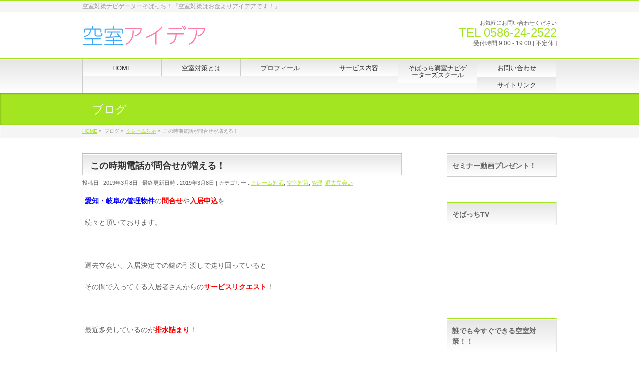

--- FILE ---
content_type: text/html; charset=UTF-8
request_url: https://kuusituidea.com/blog/2019/03/08/%E3%81%93%E3%81%AE%E6%99%82%E6%9C%9F%E9%9B%BB%E8%A9%B1%E3%81%8C%E5%95%8F%E5%90%88%E3%81%9B%E3%81%8C%E5%A2%97%E3%81%88%E3%82%8B%EF%BC%81/
body_size: 24946
content:
<!DOCTYPE html>
<html xmlns:fb="http://ogp.me/ns/fb#" dir="ltr" lang="ja" prefix="og: https://ogp.me/ns#" >
<head>
<meta charset="UTF-8">
<meta property="og:locale" content="ja_JP">
<meta property="og:site_name" content="空室対策アイデア | 空室対策ナビゲーターそばっち！『空室対策はお金よりアイデアです！』">
<meta property="og:type" content="activity">
<meta property="og:title" content="この時期電話が問合せが増える！ | 空室対策アイデア">
<meta property="og:description" content="愛知・岐阜の管理物件の問合せや入居申込を 続々と頂いております。 退去立会い、入居決定での鍵の引">
<meta property="og:url" content="https://kuusituidea.com/blog/2019/03/08/%e3%81%93%e3%81%ae%e6%99%82%e6%9c%9f%e9%9b%bb%e8%a9%b1%e3%81%8c%e5%95%8f%e5%90%88%e3%81%9b%e3%81%8c%e5%a2%97%e3%81%88%e3%82%8b%ef%bc%81/">
<meta property="og:image" content="https://kuusituidea.com/wp-content/uploads/2019/03/e8481ec88d24da50a3abc887958624f3-1.png">
<meta property="og:image:secure_url" content="https://kuusituidea.com/wp-content/uploads/2019/03/e8481ec88d24da50a3abc887958624f3-1.png">
<meta property="og:image:width" content="454">
<meta property="og:image:height" content="339">
<meta property="og:site_name" content="空室対策アイデア">
<meta property="fb:app_id" content="737222166373069">
<meta property="og:type" content="article">
<meta property="og:image" content="https://i0.wp.com/kuusituidea.com/wp-content/uploads/2019/03/e8481ec88d24da50a3abc887958624f3.png?fit=454%2C339&amp;ssl=1">
<meta property="og:description" content="愛知・岐阜の管理物件の問合せや入居申込を  続々と頂いております。  &nbsp;  退去立会い、入居決定での鍵の引渡しで走り回っていると  その間で入ってくる入居者さんからのサービスリクエスト！  &nbsp;  最近多発しているのが排水詰まり！  &nbsp;    &nbsp;  &nbsp;  １軒目はトイレの詰まり！  原因が配管の陥没。。。  これは大掛かりな工事になりそうです。  &nbsp;    &nbsp;  ２軒目は洗面所の詰まり！  これは洗面所のみだ">
<meta name="description" content="愛知・岐阜の管理物件の問合せや入居申込を  続々と頂いております。  &nbsp;  退去立会い、入居決定での鍵の引渡しで走り回っていると  その間で入ってくる入居者さんからのサービスリクエスト！  &nbsp;  最近多発しているのが排水詰まり！  &nbsp;    &nbsp;  &nbsp;  １軒目はトイレの詰まり！  原因が配管の陥没。。。  これは大掛かりな工事になりそうです。  &nbsp;    &nbsp;  ２軒目は洗面所の詰まり！  これは洗面所のみだ,愛知・岐阜の管理物件の問合せや入居申込を 続々と頂いております。 退去立会い、入居決定での鍵の引">
<meta name="generator" content="All in One SEO (AIOSEO) 4.2.7.1 ">
<meta name="google" content="nositelinkssearchbox">
<meta name="google-site-verification" content="1h8LbBAljaS18YTHV8brElegGiRHUy1sWXbckiHHmtM">
<meta name="keywords" content="愛知,岐阜,管理会社,管理物件,入居申込,排水詰まり,サービスリクエスト,クレーム,退去立会い">
<meta name="robots" content="max-image-preview:large">
<meta name="twitter:card" content="summary,summary_large_image">
<meta name="twitter:description" content="愛知・岐阜の管理物件の問合せや入居申込を 続々と頂いております。 退去立会い、入居決定での鍵の引,愛知・岐阜の管理物件の問合せや入居申込を  続々と頂いております。  &nbsp;  退去立会い、入居決定での鍵の引渡しで走り回っていると  その間で入ってくる入居者さんからのサービスリクエスト！  &nbsp;  最近多発しているのが排水詰まり！  &nbsp;    &nbsp;  &nbsp;  １軒目はトイレの詰まり！  原因が配管の陥没。。。  これは大掛かりな工事になりそうです。  &nbsp;    &nbsp;  ２軒目は洗面所の詰まり！  これは洗面所のみだ">
<meta name="twitter:domain" content="kuusituidea.com">
<meta name="twitter:image" content="https://kuusituidea.com/wp-content/uploads/2019/03/e8481ec88d24da50a3abc887958624f3-1.png,https://i0.wp.com/kuusituidea.com/wp-content/uploads/2019/03/e8481ec88d24da50a3abc887958624f3.png?fit=454%2C339&#038;ssl=1">
<meta name="twitter:image:height" content="339">
<meta name="twitter:image:width" content="454">
<meta name="twitter:site" content="@pangdaosobajima ">
<meta name="twitter:title" content="この時期電話が問合せが増える！ | 空室対策アイデア">
<meta name="twitter:url" content="https://kuusituidea.com/blog/2019/03/08/%e3%81%93%e3%81%ae%e6%99%82%e6%9c%9f%e9%9b%bb%e8%a9%b1%e3%81%8c%e5%95%8f%e5%90%88%e3%81%9b%e3%81%8c%e5%a2%97%e3%81%88%e3%82%8b%ef%bc%81/">

<link rel="dns-prefetch" href="//secure.gravatar.com">
<link rel="dns-prefetch" href="//html5shiv.googlecode.com">
<link rel="dns-prefetch" href="//fonts.googleapis.com">
<link rel="dns-prefetch" href="//v0.wordpress.com">
<link rel="dns-prefetch" href="//i0.wp.com">
<link rel="dns-prefetch" href="//widgets.wp.com">
<link rel="dns-prefetch" href="//s0.wp.com">
<link rel="dns-prefetch" href="//0.gravatar.com">
<link rel="dns-prefetch" href="//1.gravatar.com">
<link rel="dns-prefetch" href="//2.gravatar.com">
<link rel="dns-prefetch" href="//c0.wp.com">
<link rel="dns-prefetch" href="//jetpack.wordpress.com">
<link rel="dns-prefetch" href="//public-api.wordpress.com">
<link rel="dns-prefetch" href="//www.google-analytics.com">
<link rel="dns-prefetch" href="//html5shiv.googlecode.com/svn/trunk/html5.js">
<link rel="start" href="https://kuusituidea.com" title="HOME">
<link rel="canonical" href="https://kuusituidea.com/blog/2019/03/08/%e3%81%93%e3%81%ae%e6%99%82%e6%9c%9f%e9%9b%bb%e8%a9%b1%e3%81%8c%e5%95%8f%e5%90%88%e3%81%9b%e3%81%8c%e5%a2%97%e3%81%88%e3%82%8b%ef%bc%81/">
<link rel="alternate" type="application/rss+xml" title="空室対策アイデア &raquo; フィード" href="https://kuusituidea.com/feed/">
<link rel="alternate" type="application/rss+xml" title="空室対策アイデア &raquo; コメントフィード" href="https://kuusituidea.com/comments/feed/">
<link rel="alternate" type="application/rss+xml" title="空室対策アイデア &raquo; この時期電話が問合せが増える！ のコメントのフィード" href="https://kuusituidea.com/blog/2019/03/08/%e3%81%93%e3%81%ae%e6%99%82%e6%9c%9f%e9%9b%bb%e8%a9%b1%e3%81%8c%e5%95%8f%e5%90%88%e3%81%9b%e3%81%8c%e5%a2%97%e3%81%88%e3%82%8b%ef%bc%81/feed/">
<link rel="alternate" type="application/json" href="https://kuusituidea.com/wp-json/wp/v2/posts/4125">
<link rel="alternate" type="application/json+oembed" href="https://kuusituidea.com/wp-json/oembed/1.0/embed?url=https%3A%2F%2Fkuusituidea.com%2Fblog%2F2019%2F03%2F08%2F%25e3%2581%2593%25e3%2581%25ae%25e6%2599%2582%25e6%259c%259f%25e9%259b%25bb%25e8%25a9%25b1%25e3%2581%258c%25e5%2595%258f%25e5%2590%2588%25e3%2581%259b%25e3%2581%258c%25e5%25a2%2597%25e3%2581%2588%25e3%2582%258b%25ef%25bc%2581%2F">
<link rel="alternate" type="text/xml+oembed" href="https://kuusituidea.com/wp-json/oembed/1.0/embed?url=https%3A%2F%2Fkuusituidea.com%2Fblog%2F2019%2F03%2F08%2F%25e3%2581%2593%25e3%2581%25ae%25e6%2599%2582%25e6%259c%259f%25e9%259b%25bb%25e8%25a9%25b1%25e3%2581%258c%25e5%2595%258f%25e5%2590%2588%25e3%2581%259b%25e3%2581%258c%25e5%25a2%2597%25e3%2581%2588%25e3%2582%258b%25ef%25bc%2581%2F&#038;format=xml">
<link rel="https://api.w.org/" href="https://kuusituidea.com/wp-json/">
<link rel="EditURI" type="application/rsd+xml" title="RSD" href="https://kuusituidea.com/xmlrpc.php?rsd">
<link rel="wlwmanifest" type="application/wlwmanifest+xml" href="https://kuusituidea.com/wp-includes/wlwmanifest.xml">
<link rel="shortlink" href="https://wp.me/p7tj1V-14x">
<link rel="pingback" href="https://kuusituidea.com/xmlrpc.php">
<link rel="stylesheet" id="wp-block-library-css" href="https://c0.wp.com/c/6.2.8/wp-includes/css/dist/block-library/style.min.css" type="text/css" media="all">
<link rel="stylesheet" id="mediaelement-css" href="https://c0.wp.com/c/6.2.8/wp-includes/js/mediaelement/mediaelementplayer-legacy.min.css" type="text/css" media="all">
<link rel="stylesheet" id="wp-mediaelement-css" href="https://c0.wp.com/c/6.2.8/wp-includes/js/mediaelement/wp-mediaelement.min.css" type="text/css" media="all">
<link rel="stylesheet" id="classic-theme-styles-css" href="https://c0.wp.com/c/6.2.8/wp-includes/css/classic-themes.min.css" type="text/css" media="all">
<link rel="stylesheet" id="Biz_Vektor_add_web_fonts-css" href="http://fonts.googleapis.com/css?family=Droid+Sans%3A700%7CLato%3A900%7CAnton&#038;ver=6.2.8" type="text/css" media="all">
<link rel="stylesheet" id="social-logos-css" href="https://c0.wp.com/p/jetpack/11.5.3/_inc/social-logos/social-logos.min.css" type="text/css" media="all">
<link rel="stylesheet" id="jetpack_css-css" href="https://c0.wp.com/p/jetpack/11.5.3/css/jetpack.css" type="text/css" media="all">
<link rel="stylesheet" id="contact-form-7-css" href="https://kuusituidea.com/wp-content/plugins/contact-form-7/includes/css/styles.css?ver=5.6.4" type="text/css" media="all">
<link rel="stylesheet" id="wp-pagenavi-css" href="https://kuusituidea.com/wp-content/plugins/wp-pagenavi/pagenavi-css.css?ver=2.70" type="text/css" media="all">
<link rel="stylesheet" id="wordpress-popular-posts-css-css" href="https://kuusituidea.com/wp-content/plugins/wordpress-popular-posts/assets/css/wpp.css?ver=5.5.1" type="text/css" media="all">
<link rel="stylesheet" id="Biz_Vektor_common_style-css" href="https://kuusituidea.com/wp-content/themes/biz-vektor/css/bizvektor_common_min.css?ver=20141106" type="text/css" media="all">
<link rel="stylesheet" id="Biz_Vektor_Design_style-css" href="https://kuusituidea.com/wp-content/themes/biz-vektor/design_skins/001/001.css?ver=6.2.8" type="text/css" media="all">
<link rel="stylesheet" id="Biz_Vektor_plugin_sns_style-css" href="https://kuusituidea.com/wp-content/themes/biz-vektor/plugins/sns/style_bizvektor_sns.css?ver=6.2.8" type="text/css" media="all">
<!--[if lte IE 8]><link rel="stylesheet" type="text/css" media="all" href="https://kuusituidea.com/wp-content/themes/biz-vektor/design_skins/003/css/003_oldie.css"><![endif]-->
<style type="text/css" media="all">/*<![CDATA[ */
img.wp-smiley,
img.emoji {
display: inline !important;
border: none !important;
box-shadow: none !important;
height: 1em !important;
width: 1em !important;
margin: 0 0.07em !important;
vertical-align: -0.1em !important;
background: none !important;
padding: 0 !important;
}
.has-text-align-justify{text-align:justify;}
body{--wp--preset--color--black: #000000;--wp--preset--color--cyan-bluish-gray: #abb8c3;--wp--preset--color--white: #ffffff;--wp--preset--color--pale-pink: #f78da7;--wp--preset--color--vivid-red: #cf2e2e;--wp--preset--color--luminous-vivid-orange: #ff6900;--wp--preset--color--luminous-vivid-amber: #fcb900;--wp--preset--color--light-green-cyan: #7bdcb5;--wp--preset--color--vivid-green-cyan: #00d084;--wp--preset--color--pale-cyan-blue: #8ed1fc;--wp--preset--color--vivid-cyan-blue: #0693e3;--wp--preset--color--vivid-purple: #9b51e0;--wp--preset--gradient--vivid-cyan-blue-to-vivid-purple: linear-gradient(135deg,rgba(6,147,227,1) 0%,rgb(155,81,224) 100%);--wp--preset--gradient--light-green-cyan-to-vivid-green-cyan: linear-gradient(135deg,rgb(122,220,180) 0%,rgb(0,208,130) 100%);--wp--preset--gradient--luminous-vivid-amber-to-luminous-vivid-orange: linear-gradient(135deg,rgba(252,185,0,1) 0%,rgba(255,105,0,1) 100%);--wp--preset--gradient--luminous-vivid-orange-to-vivid-red: linear-gradient(135deg,rgba(255,105,0,1) 0%,rgb(207,46,46) 100%);--wp--preset--gradient--very-light-gray-to-cyan-bluish-gray: linear-gradient(135deg,rgb(238,238,238) 0%,rgb(169,184,195) 100%);--wp--preset--gradient--cool-to-warm-spectrum: linear-gradient(135deg,rgb(74,234,220) 0%,rgb(151,120,209) 20%,rgb(207,42,186) 40%,rgb(238,44,130) 60%,rgb(251,105,98) 80%,rgb(254,248,76) 100%);--wp--preset--gradient--blush-light-purple: linear-gradient(135deg,rgb(255,206,236) 0%,rgb(152,150,240) 100%);--wp--preset--gradient--blush-bordeaux: linear-gradient(135deg,rgb(254,205,165) 0%,rgb(254,45,45) 50%,rgb(107,0,62) 100%);--wp--preset--gradient--luminous-dusk: linear-gradient(135deg,rgb(255,203,112) 0%,rgb(199,81,192) 50%,rgb(65,88,208) 100%);--wp--preset--gradient--pale-ocean: linear-gradient(135deg,rgb(255,245,203) 0%,rgb(182,227,212) 50%,rgb(51,167,181) 100%);--wp--preset--gradient--electric-grass: linear-gradient(135deg,rgb(202,248,128) 0%,rgb(113,206,126) 100%);--wp--preset--gradient--midnight: linear-gradient(135deg,rgb(2,3,129) 0%,rgb(40,116,252) 100%);--wp--preset--duotone--dark-grayscale: url('#wp-duotone-dark-grayscale');--wp--preset--duotone--grayscale: url('#wp-duotone-grayscale');--wp--preset--duotone--purple-yellow: url('#wp-duotone-purple-yellow');--wp--preset--duotone--blue-red: url('#wp-duotone-blue-red');--wp--preset--duotone--midnight: url('#wp-duotone-midnight');--wp--preset--duotone--magenta-yellow: url('#wp-duotone-magenta-yellow');--wp--preset--duotone--purple-green: url('#wp-duotone-purple-green');--wp--preset--duotone--blue-orange: url('#wp-duotone-blue-orange');--wp--preset--font-size--small: 13px;--wp--preset--font-size--medium: 20px;--wp--preset--font-size--large: 36px;--wp--preset--font-size--x-large: 42px;--wp--preset--spacing--20: 0.44rem;--wp--preset--spacing--30: 0.67rem;--wp--preset--spacing--40: 1rem;--wp--preset--spacing--50: 1.5rem;--wp--preset--spacing--60: 2.25rem;--wp--preset--spacing--70: 3.38rem;--wp--preset--spacing--80: 5.06rem;--wp--preset--shadow--natural: 6px 6px 9px rgba(0, 0, 0, 0.2);--wp--preset--shadow--deep: 12px 12px 50px rgba(0, 0, 0, 0.4);--wp--preset--shadow--sharp: 6px 6px 0px rgba(0, 0, 0, 0.2);--wp--preset--shadow--outlined: 6px 6px 0px -3px rgba(255, 255, 255, 1), 6px 6px rgba(0, 0, 0, 1);--wp--preset--shadow--crisp: 6px 6px 0px rgba(0, 0, 0, 1);}:where(.is-layout-flex){gap: 0.5em;}body .is-layout-flow > .alignleft{float: left;margin-inline-start: 0;margin-inline-end: 2em;}body .is-layout-flow > .alignright{float: right;margin-inline-start: 2em;margin-inline-end: 0;}body .is-layout-flow > .aligncenter{margin-left: auto !important;margin-right: auto !important;}body .is-layout-constrained > .alignleft{float: left;margin-inline-start: 0;margin-inline-end: 2em;}body .is-layout-constrained > .alignright{float: right;margin-inline-start: 2em;margin-inline-end: 0;}body .is-layout-constrained > .aligncenter{margin-left: auto !important;margin-right: auto !important;}body .is-layout-constrained > :where(:not(.alignleft):not(.alignright):not(.alignfull)){max-width: var(--wp--style--global--content-size);margin-left: auto !important;margin-right: auto !important;}body .is-layout-constrained > .alignwide{max-width: var(--wp--style--global--wide-size);}body .is-layout-flex{display: flex;}body .is-layout-flex{flex-wrap: wrap;align-items: center;}body .is-layout-flex > *{margin: 0;}:where(.wp-block-columns.is-layout-flex){gap: 2em;}.has-black-color{color: var(--wp--preset--color--black) !important;}.has-cyan-bluish-gray-color{color: var(--wp--preset--color--cyan-bluish-gray) !important;}.has-white-color{color: var(--wp--preset--color--white) !important;}.has-pale-pink-color{color: var(--wp--preset--color--pale-pink) !important;}.has-vivid-red-color{color: var(--wp--preset--color--vivid-red) !important;}.has-luminous-vivid-orange-color{color: var(--wp--preset--color--luminous-vivid-orange) !important;}.has-luminous-vivid-amber-color{color: var(--wp--preset--color--luminous-vivid-amber) !important;}.has-light-green-cyan-color{color: var(--wp--preset--color--light-green-cyan) !important;}.has-vivid-green-cyan-color{color: var(--wp--preset--color--vivid-green-cyan) !important;}.has-pale-cyan-blue-color{color: var(--wp--preset--color--pale-cyan-blue) !important;}.has-vivid-cyan-blue-color{color: var(--wp--preset--color--vivid-cyan-blue) !important;}.has-vivid-purple-color{color: var(--wp--preset--color--vivid-purple) !important;}.has-black-background-color{background-color: var(--wp--preset--color--black) !important;}.has-cyan-bluish-gray-background-color{background-color: var(--wp--preset--color--cyan-bluish-gray) !important;}.has-white-background-color{background-color: var(--wp--preset--color--white) !important;}.has-pale-pink-background-color{background-color: var(--wp--preset--color--pale-pink) !important;}.has-vivid-red-background-color{background-color: var(--wp--preset--color--vivid-red) !important;}.has-luminous-vivid-orange-background-color{background-color: var(--wp--preset--color--luminous-vivid-orange) !important;}.has-luminous-vivid-amber-background-color{background-color: var(--wp--preset--color--luminous-vivid-amber) !important;}.has-light-green-cyan-background-color{background-color: var(--wp--preset--color--light-green-cyan) !important;}.has-vivid-green-cyan-background-color{background-color: var(--wp--preset--color--vivid-green-cyan) !important;}.has-pale-cyan-blue-background-color{background-color: var(--wp--preset--color--pale-cyan-blue) !important;}.has-vivid-cyan-blue-background-color{background-color: var(--wp--preset--color--vivid-cyan-blue) !important;}.has-vivid-purple-background-color{background-color: var(--wp--preset--color--vivid-purple) !important;}.has-black-border-color{border-color: var(--wp--preset--color--black) !important;}.has-cyan-bluish-gray-border-color{border-color: var(--wp--preset--color--cyan-bluish-gray) !important;}.has-white-border-color{border-color: var(--wp--preset--color--white) !important;}.has-pale-pink-border-color{border-color: var(--wp--preset--color--pale-pink) !important;}.has-vivid-red-border-color{border-color: var(--wp--preset--color--vivid-red) !important;}.has-luminous-vivid-orange-border-color{border-color: var(--wp--preset--color--luminous-vivid-orange) !important;}.has-luminous-vivid-amber-border-color{border-color: var(--wp--preset--color--luminous-vivid-amber) !important;}.has-light-green-cyan-border-color{border-color: var(--wp--preset--color--light-green-cyan) !important;}.has-vivid-green-cyan-border-color{border-color: var(--wp--preset--color--vivid-green-cyan) !important;}.has-pale-cyan-blue-border-color{border-color: var(--wp--preset--color--pale-cyan-blue) !important;}.has-vivid-cyan-blue-border-color{border-color: var(--wp--preset--color--vivid-cyan-blue) !important;}.has-vivid-purple-border-color{border-color: var(--wp--preset--color--vivid-purple) !important;}.has-vivid-cyan-blue-to-vivid-purple-gradient-background{background: var(--wp--preset--gradient--vivid-cyan-blue-to-vivid-purple) !important;}.has-light-green-cyan-to-vivid-green-cyan-gradient-background{background: var(--wp--preset--gradient--light-green-cyan-to-vivid-green-cyan) !important;}.has-luminous-vivid-amber-to-luminous-vivid-orange-gradient-background{background: var(--wp--preset--gradient--luminous-vivid-amber-to-luminous-vivid-orange) !important;}.has-luminous-vivid-orange-to-vivid-red-gradient-background{background: var(--wp--preset--gradient--luminous-vivid-orange-to-vivid-red) !important;}.has-very-light-gray-to-cyan-bluish-gray-gradient-background{background: var(--wp--preset--gradient--very-light-gray-to-cyan-bluish-gray) !important;}.has-cool-to-warm-spectrum-gradient-background{background: var(--wp--preset--gradient--cool-to-warm-spectrum) !important;}.has-blush-light-purple-gradient-background{background: var(--wp--preset--gradient--blush-light-purple) !important;}.has-blush-bordeaux-gradient-background{background: var(--wp--preset--gradient--blush-bordeaux) !important;}.has-luminous-dusk-gradient-background{background: var(--wp--preset--gradient--luminous-dusk) !important;}.has-pale-ocean-gradient-background{background: var(--wp--preset--gradient--pale-ocean) !important;}.has-electric-grass-gradient-background{background: var(--wp--preset--gradient--electric-grass) !important;}.has-midnight-gradient-background{background: var(--wp--preset--gradient--midnight) !important;}.has-small-font-size{font-size: var(--wp--preset--font-size--small) !important;}.has-medium-font-size{font-size: var(--wp--preset--font-size--medium) !important;}.has-large-font-size{font-size: var(--wp--preset--font-size--large) !important;}.has-x-large-font-size{font-size: var(--wp--preset--font-size--x-large) !important;}
.wp-block-navigation a:where(:not(.wp-element-button)){color: inherit;}
:where(.wp-block-columns.is-layout-flex){gap: 2em;}
.wp-block-pullquote{font-size: 1.5em;line-height: 1.6;}
img#wpstats{display:none}
@-webkit-keyframes bgslide{from{background-position-x:0}to{background-position-x:-200%}}@keyframes bgslide{from{background-position-x:0}to{background-position-x:-200%}}.wpp-widget-placeholder,.wpp-widget-block-placeholder{margin:0 auto;width:60px;height:3px;background:#dd3737;background:linear-gradient(90deg,#dd3737 0%,#571313 10%,#dd3737 100%);background-size:200% auto;border-radius:3px;-webkit-animation:bgslide 1s infinite linear;animation:bgslide 1s infinite linear}
.flickity-enabled{position:relative}.flickity-enabled:focus{outline:0}.flickity-viewport{overflow:hidden;position:relative;height:100%}.flickity-slider{position:absolute;width:100%;height:100%}.flickity-enabled.is-draggable{-webkit-tap-highlight-color:transparent;tap-highlight-color:transparent;-webkit-user-select:none;-moz-user-select:none;-ms-user-select:none;user-select:none}.flickity-enabled.is-draggable .flickity-viewport{cursor:move;cursor:-webkit-grab;cursor:grab}.flickity-enabled.is-draggable .flickity-viewport.is-pointer-down{cursor:-webkit-grabbing;cursor:grabbing}.flickity-prev-next-button{position:absolute;top:50%;width:44px;height:44px;border:none;border-radius:50%;background:#fff;background:hsla(0,0%,100%,.75);cursor:pointer;-webkit-transform:translateY(-50%);transform:translateY(-50%)}.flickity-prev-next-button:hover{background:#fff}.flickity-prev-next-button:focus{outline:0;box-shadow:0 0 0 5px #09f}.flickity-prev-next-button:active{opacity:.6}.flickity-prev-next-button.previous{left:10px}.flickity-prev-next-button.next{right:10px}.flickity-rtl .flickity-prev-next-button.previous{left:auto;right:10px}.flickity-rtl .flickity-prev-next-button.next{right:auto;left:10px}.flickity-prev-next-button:disabled{opacity:.3;cursor:auto}.flickity-prev-next-button svg{position:absolute;left:20%;top:20%;width:60%;height:60%}.flickity-prev-next-button .arrow{fill:#333}.flickity-page-dots{position:absolute;width:100%;bottom:-25px;padding:0;margin:0;list-style:none;text-align:center;line-height:1}.flickity-rtl .flickity-page-dots{direction:rtl}.flickity-page-dots .dot{display:inline-block;width:10px;height:10px;margin:0 8px;background:#333;border-radius:50%;opacity:.25;cursor:pointer}.flickity-page-dots .dot.is-selected{opacity:1}
.slideout-menu{position:fixed;left:0;top:0;bottom:0;right:auto;z-index:0;width:256px;overflow-y:auto;-webkit-overflow-scrolling:touch;display:none}.slideout-menu.pushit-right{left:auto;right:0}.slideout-panel{position:relative;z-index:1;will-change:transform}.slideout-open,.slideout-open .slideout-panel,.slideout-open body{overflow:hidden}.slideout-open .slideout-menu{display:block}.pushit{display:none}
.broken_link, a.broken_link {
text-decoration: line-through;
}
body.custom-background { background-color: #ffffff; }
html:not( .jetpack-lazy-images-js-enabled ):not( .js ) .jetpack-lazy-image {
display: none;
}
.ios7.web-app-mode.has-fixed header{ background-color: rgba(3,122,221,.88);}
a	{ color:#a3e520; }
a:hover	{ color:#c3e57e;}
a.btn,
.linkBtn.linkBtnS a,
.linkBtn.linkBtnM a,
.moreLink a,
.btn.btnS a,
.btn.btnM a,
.btn.btnL a,
#content p.btn.btnL input,
input[type=button],
input[type=submit],
#searchform input[type=submit],
p.form-submit input[type=submit],
form#searchform input#searchsubmit,
#content form input.wpcf7-submit,
#confirm-button input	{ background-color:#a3e520;color:#f5f5f5; }
.moreLink a:hover,
.btn.btnS a:hover,
.btn.btnM a:hover,
.btn.btnL a:hover	{ background-color:#c3e57e; color:#f5f5f5;}
#headerTop { border-top-color:#a3e520;}
#header #headContact #headContactTel	{color:#a3e520;}
#gMenu	{ border-top:2px solid #a3e520; }
#gMenu h3.assistive-text {
background-color:#a3e520;
border-right:1px solid #99e500;
background: -webkit-gradient(linear, 0 0, 0 bottom, from(#a3e520), to(#99e500));
background: -moz-linear-gradient(#a3e520, #99e500);
background: linear-gradient(#a3e520, #99e500);
-ms-filter: "progid:DXImageTransform.Microsoft.Gradient(StartColorStr=#a3e520, EndColorStr=#99e500)";
}
#gMenu .menu li.current_page_item > a,
#gMenu .menu li > a:hover { background-color:#a3e520; }
#pageTitBnr	{ background-color:#a3e520; }
#panList a	{ color:#a3e520; }
#panList a:hover	{ color:#c3e57e; }
#content h2,
#content h1.contentTitle,
#content h1.entryPostTitle { border-top:2px solid #a3e520;}
#content h3	{ border-left-color:#a3e520;}
#content h4,
#content dt	{ color:#a3e520; }
#content .infoList .infoCate a:hover	{ background-color:#a3e520; }
#content .child_page_block h4 a	{ border-color:#a3e520; }
#content .child_page_block h4 a:hover,
#content .child_page_block p a:hover	{ color:#a3e520; }
#content .childPageBox ul li.current_page_item li a	{ color:#a3e520; }
#content .mainFootContact p.mainFootTxt span.mainFootTel	{ color:#a3e520; }
#content .mainFootContact .mainFootBt a			{ background-color:#a3e520; }
#content .mainFootContact .mainFootBt a:hover	{ background-color:#c3e57e; }
.sideTower .localHead	{ border-top-color:#a3e520; }
.sideTower li.sideBnr#sideContact a		{ background-color:#a3e520; }
.sideTower li.sideBnr#sideContact a:hover	{ background-color:#c3e57e; }
.sideTower .sideWidget h4	{ border-left-color:#a3e520; }
#pagetop a	{ background-color:#a3e520; }
#footMenu	{ background-color:#a3e520;border-top-color:#99e500; }
#topMainBnr	{ background-color:#a3e520; }
#topMainBnrFrame a.slideFrame:hover	{ border:4px solid #c3e57e; }
#topPr .topPrInner h3	{ border-left-color:#a3e520 ; }
#topPr .topPrInner p.moreLink a	{ background-color:#a3e520; }
#topPr .topPrInner p.moreLink a:hover { background-color:#c3e57e; }
.paging span,
.paging a	{ color:#a3e520;border:1px solid #a3e520; }
.paging span.current,
.paging a:hover	{ background-color:#a3e520; }
@media (min-width: 770px) {
#gMenu .menu > li.current_page_item > a,
#gMenu .menu > li.current-menu-item > a,
#gMenu .menu > li.current_page_ancestor > a ,
#gMenu .menu > li.current-page-ancestor > a ,
#gMenu .menu > li > a:hover	{
background-color:#a3e520;
border-right:1px solid #99e500;
background: -webkit-gradient(linear, 0 0, 0 bottom, from(#a3e520), to(#99e500));
background: -moz-linear-gradient(#a3e520, #99e500);
background: linear-gradient(#a3e520, #99e500);
-ms-filter: "progid:DXImageTransform.Microsoft.Gradient(StartColorStr=#a3e520, EndColorStr=#99e500)";
}
}
@media (min-width: 970px) {
#gMenu .menu > li { width:158px; text-align:center; }
#gMenu .menu > li.current_menu_item,
#gMenu .menu > li.current-menu-ancestor,
#gMenu .menu > li.current_page_item,
#gMenu .menu > li.current_page_ancestor,
#gMenu .menu > li.current-page-ancestor { width:159px; }
}
h1,h2,h3,h4,h4,h5,h6,#header #site-title,#pageTitBnr #pageTitInner #pageTit,#content .leadTxt,#sideTower .localHead {font-family: "ヒラギノ角ゴ Pro W3","Hiragino Kaku Gothic Pro","メイリオ",Meiryo,Osaka,"ＭＳ Ｐゴシック","MS PGothic",sans-serif; }
#pageTitBnr #pageTitInner #pageTit { font-weight:lighter; }
#gMenu .menu li a strong {font-family: "ヒラギノ角ゴ Pro W3","Hiragino Kaku Gothic Pro","メイリオ",Meiryo,Osaka,"ＭＳ Ｐゴシック","MS PGothic",sans-serif; }
/* ]]>*/</style>
<!--[if lte IE 8]><style type="text/css">
#gMenu .menu > li.current_page_item > a,
#gMenu .menu > li.current_menu_item > a,
#gMenu .menu > li.current_page_ancestor > a ,
#gMenu .menu > li.current-page-ancestor > a ,
#gMenu .menu > li > a:hover	{
background-color:#a3e520;
border-right:1px solid #99e500;
background: -webkit-gradient(linear, 0 0, 0 bottom, from(#a3e520), to(#99e500));
background: -moz-linear-gradient(#a3e520, #99e500);
background: linear-gradient(#a3e520, #99e500);
-ms-filter: "progid:DXImageTransform.Microsoft.Gradient(StartColorStr=#a3e520, EndColorStr=#99e500)";
}
</style>
<![endif]-->
<!--[if lte IE 8]><style type="text/css">
#gMenu .menu li { width:158px; text-align:center; }
#gMenu .menu li.current_page_item,
#gMenu .menu li.current_page_ancestor { width:159px; }
</style>
<![endif]-->
<script async src="https://www.google-analytics.com/analytics.js"></script>
<script type="text/javascript" src="https://c0.wp.com/p/jetpack/11.5.3/_inc/build/related-posts/related-posts.min.js" id="jetpack_related-posts-js"></script>
<script type="text/javascript" src="//html5shiv.googlecode.com/svn/trunk/html5.js" id="html5shiv-js"></script>
<script type="text/javascript" src="https://c0.wp.com/c/6.2.8/wp-includes/js/jquery/jquery.min.js" id="jquery-core-js"></script>
<script type="text/javascript" src="https://c0.wp.com/c/6.2.8/wp-includes/js/jquery/jquery-migrate.min.js" id="jquery-migrate-js"></script>
<script type="text/javascript" src="https://kuusituidea.com/wp-content/plugins/wordpress-popular-posts/assets/js/wpp.min.js?ver=5.5.1" id="wpp-js-js"></script>
<script type="text/javascript">//<![CDATA[
{"@context":"https:\/\/schema.org","@graph":[{"@type":"Article","@id":"https:\/\/kuusituidea.com\/blog\/2019\/03\/08\/%e3%81%93%e3%81%ae%e6%99%82%e6%9c%9f%e9%9b%bb%e8%a9%b1%e3%81%8c%e5%95%8f%e5%90%88%e3%81%9b%e3%81%8c%e5%a2%97%e3%81%88%e3%82%8b%ef%bc%81\/#article","name":"\u3053\u306e\u6642\u671f\u96fb\u8a71\u304c\u554f\u5408\u305b\u304c\u5897\u3048\u308b\uff01 | \u7a7a\u5ba4\u5bfe\u7b56\u30a2\u30a4\u30c7\u30a2","headline":"\u3053\u306e\u6642\u671f\u96fb\u8a71\u304c\u554f\u5408\u305b\u304c\u5897\u3048\u308b\uff01","author":{"@id":"https:\/\/kuusituidea.com\/blog\/author\/soba\/#author"},"publisher":{"@id":"https:\/\/kuusituidea.com\/#organization"},"image":{"@type":"ImageObject","url":"https:\/\/i0.wp.com\/kuusituidea.com\/wp-content\/uploads\/2019\/03\/e8481ec88d24da50a3abc887958624f3.png?fit=454%2C339&ssl=1","width":454,"height":339},"datePublished":"2019-03-08T02:53:02+09:00","dateModified":"2019-03-08T02:53:02+09:00","inLanguage":"ja","mainEntityOfPage":{"@id":"https:\/\/kuusituidea.com\/blog\/2019\/03\/08\/%e3%81%93%e3%81%ae%e6%99%82%e6%9c%9f%e9%9b%bb%e8%a9%b1%e3%81%8c%e5%95%8f%e5%90%88%e3%81%9b%e3%81%8c%e5%a2%97%e3%81%88%e3%82%8b%ef%bc%81\/#webpage"},"isPartOf":{"@id":"https:\/\/kuusituidea.com\/blog\/2019\/03\/08\/%e3%81%93%e3%81%ae%e6%99%82%e6%9c%9f%e9%9b%bb%e8%a9%b1%e3%81%8c%e5%95%8f%e5%90%88%e3%81%9b%e3%81%8c%e5%a2%97%e3%81%88%e3%82%8b%ef%bc%81\/#webpage"},"articleSection":"\u30af\u30ec\u30fc\u30e0\u5bfe\u5fdc, \u7a7a\u5ba4\u5bfe\u7b56, \u7ba1\u7406, \u9000\u53bb\u7acb\u4f1a\u3044"},{"@type":"BreadcrumbList","@id":"https:\/\/kuusituidea.com\/blog\/2019\/03\/08\/%e3%81%93%e3%81%ae%e6%99%82%e6%9c%9f%e9%9b%bb%e8%a9%b1%e3%81%8c%e5%95%8f%e5%90%88%e3%81%9b%e3%81%8c%e5%a2%97%e3%81%88%e3%82%8b%ef%bc%81\/#breadcrumblist","itemListElement":[{"@type":"ListItem","@id":"https:\/\/kuusituidea.com\/#listItem","position":1,"item":{"@type":"WebPage","@id":"https:\/\/kuusituidea.com\/","name":"\u30db\u30fc\u30e0","description":"\u7a7a\u5ba4\u5bfe\u7b56\u306f\u304a\u91d1\u3088\u308a\u30a2\u30a4\u30c7\u30a2\u3067\u3059\uff01","url":"https:\/\/kuusituidea.com\/"},"nextItem":"https:\/\/kuusituidea.com\/blog\/2019\/#listItem"},{"@type":"ListItem","@id":"https:\/\/kuusituidea.com\/blog\/2019\/#listItem","position":2,"item":{"@type":"WebPage","@id":"https:\/\/kuusituidea.com\/blog\/2019\/","name":"2019","url":"https:\/\/kuusituidea.com\/blog\/2019\/"},"nextItem":"https:\/\/kuusituidea.com\/blog\/2019\/03\/#listItem","previousItem":"https:\/\/kuusituidea.com\/#listItem"},{"@type":"ListItem","@id":"https:\/\/kuusituidea.com\/blog\/2019\/03\/#listItem","position":3,"item":{"@type":"WebPage","@id":"https:\/\/kuusituidea.com\/blog\/2019\/03\/","name":"March","url":"https:\/\/kuusituidea.com\/blog\/2019\/03\/"},"nextItem":"https:\/\/kuusituidea.com\/blog\/2019\/03\/08\/#listItem","previousItem":"https:\/\/kuusituidea.com\/blog\/2019\/#listItem"},{"@type":"ListItem","@id":"https:\/\/kuusituidea.com\/blog\/2019\/03\/08\/#listItem","position":4,"item":{"@type":"WebPage","@id":"https:\/\/kuusituidea.com\/blog\/2019\/03\/08\/","name":"8","url":"https:\/\/kuusituidea.com\/blog\/2019\/03\/08\/"},"nextItem":"https:\/\/kuusituidea.com\/blog\/2019\/03\/08\/%e3%81%93%e3%81%ae%e6%99%82%e6%9c%9f%e9%9b%bb%e8%a9%b1%e3%81%8c%e5%95%8f%e5%90%88%e3%81%9b%e3%81%8c%e5%a2%97%e3%81%88%e3%82%8b%ef%bc%81\/#listItem","previousItem":"https:\/\/kuusituidea.com\/blog\/2019\/03\/#listItem"},{"@type":"ListItem","@id":"https:\/\/kuusituidea.com\/blog\/2019\/03\/08\/%e3%81%93%e3%81%ae%e6%99%82%e6%9c%9f%e9%9b%bb%e8%a9%b1%e3%81%8c%e5%95%8f%e5%90%88%e3%81%9b%e3%81%8c%e5%a2%97%e3%81%88%e3%82%8b%ef%bc%81\/#listItem","position":5,"item":{"@type":"WebPage","@id":"https:\/\/kuusituidea.com\/blog\/2019\/03\/08\/%e3%81%93%e3%81%ae%e6%99%82%e6%9c%9f%e9%9b%bb%e8%a9%b1%e3%81%8c%e5%95%8f%e5%90%88%e3%81%9b%e3%81%8c%e5%a2%97%e3%81%88%e3%82%8b%ef%bc%81\/","name":"\u3053\u306e\u6642\u671f\u96fb\u8a71\u304c\u554f\u5408\u305b\u304c\u5897\u3048\u308b\uff01","description":"\u611b\u77e5\u30fb\u5c90\u961c\u306e\u7ba1\u7406\u7269\u4ef6\u306e\u554f\u5408\u305b\u3084\u5165\u5c45\u7533\u8fbc\u3092 \u7d9a\u3005\u3068\u9802\u3044\u3066\u304a\u308a\u307e\u3059\u3002 \u9000\u53bb\u7acb\u4f1a\u3044\u3001\u5165\u5c45\u6c7a\u5b9a\u3067\u306e\u9375\u306e\u5f15","url":"https:\/\/kuusituidea.com\/blog\/2019\/03\/08\/%e3%81%93%e3%81%ae%e6%99%82%e6%9c%9f%e9%9b%bb%e8%a9%b1%e3%81%8c%e5%95%8f%e5%90%88%e3%81%9b%e3%81%8c%e5%a2%97%e3%81%88%e3%82%8b%ef%bc%81\/"},"previousItem":"https:\/\/kuusituidea.com\/blog\/2019\/03\/08\/#listItem"}]},{"@type":"Organization","@id":"https:\/\/kuusituidea.com\/#organization","name":"\u7a7a\u5ba4\u5bfe\u7b56\u30a2\u30a4\u30c7\u30a2","url":"https:\/\/kuusituidea.com\/"},{"@type":"WebPage","@id":"https:\/\/kuusituidea.com\/blog\/2019\/03\/08\/%e3%81%93%e3%81%ae%e6%99%82%e6%9c%9f%e9%9b%bb%e8%a9%b1%e3%81%8c%e5%95%8f%e5%90%88%e3%81%9b%e3%81%8c%e5%a2%97%e3%81%88%e3%82%8b%ef%bc%81\/#webpage","url":"https:\/\/kuusituidea.com\/blog\/2019\/03\/08\/%e3%81%93%e3%81%ae%e6%99%82%e6%9c%9f%e9%9b%bb%e8%a9%b1%e3%81%8c%e5%95%8f%e5%90%88%e3%81%9b%e3%81%8c%e5%a2%97%e3%81%88%e3%82%8b%ef%bc%81\/","name":"\u3053\u306e\u6642\u671f\u96fb\u8a71\u304c\u554f\u5408\u305b\u304c\u5897\u3048\u308b\uff01 | \u7a7a\u5ba4\u5bfe\u7b56\u30a2\u30a4\u30c7\u30a2","description":"\u611b\u77e5\u30fb\u5c90\u961c\u306e\u7ba1\u7406\u7269\u4ef6\u306e\u554f\u5408\u305b\u3084\u5165\u5c45\u7533\u8fbc\u3092 \u7d9a\u3005\u3068\u9802\u3044\u3066\u304a\u308a\u307e\u3059\u3002 \u9000\u53bb\u7acb\u4f1a\u3044\u3001\u5165\u5c45\u6c7a\u5b9a\u3067\u306e\u9375\u306e\u5f15","inLanguage":"ja","isPartOf":{"@id":"https:\/\/kuusituidea.com\/#website"},"breadcrumb":{"@id":"https:\/\/kuusituidea.com\/blog\/2019\/03\/08\/%e3%81%93%e3%81%ae%e6%99%82%e6%9c%9f%e9%9b%bb%e8%a9%b1%e3%81%8c%e5%95%8f%e5%90%88%e3%81%9b%e3%81%8c%e5%a2%97%e3%81%88%e3%82%8b%ef%bc%81\/#breadcrumblist"},"author":"https:\/\/kuusituidea.com\/blog\/author\/soba\/#author","creator":"https:\/\/kuusituidea.com\/blog\/author\/soba\/#author","image":{"@type":"ImageObject","url":"https:\/\/i0.wp.com\/kuusituidea.com\/wp-content\/uploads\/2019\/03\/e8481ec88d24da50a3abc887958624f3.png?fit=454%2C339&ssl=1","@id":"https:\/\/kuusituidea.com\/#mainImage","width":454,"height":339},"primaryImageOfPage":{"@id":"https:\/\/kuusituidea.com\/blog\/2019\/03\/08\/%e3%81%93%e3%81%ae%e6%99%82%e6%9c%9f%e9%9b%bb%e8%a9%b1%e3%81%8c%e5%95%8f%e5%90%88%e3%81%9b%e3%81%8c%e5%a2%97%e3%81%88%e3%82%8b%ef%bc%81\/#mainImage"},"datePublished":"2019-03-08T02:53:02+09:00","dateModified":"2019-03-08T02:53:02+09:00"},{"@type":"WebSite","@id":"https:\/\/kuusituidea.com\/#website","url":"https:\/\/kuusituidea.com\/","name":"\u7a7a\u5ba4\u5bfe\u7b56\u30a2\u30a4\u30c7\u30a2","description":"\u7a7a\u5ba4\u5bfe\u7b56\u30ca\u30d3\u30b2\u30fc\u30bf\u30fc\u305d\u3070\u3063\u3061\uff01\u300e\u7a7a\u5ba4\u5bfe\u7b56\u306f\u304a\u91d1\u3088\u308a\u30a2\u30a4\u30c7\u30a2\u3067\u3059\uff01\u300f","inLanguage":"ja","publisher":{"@id":"https:\/\/kuusituidea.com\/#organization"}}]}
window.ga=window.ga||function(){(ga.q=ga.q||[]).push(arguments)};ga.l=+new Date;
ga('create', "UA-131805898-1", 'auto');
ga('send', 'pageview');
window._wpemojiSettings = {"baseUrl":"https:\/\/s.w.org\/images\/core\/emoji\/14.0.0\/72x72\/","ext":".png","svgUrl":"https:\/\/s.w.org\/images\/core\/emoji\/14.0.0\/svg\/","svgExt":".svg","source":{"concatemoji":"https:\/\/kuusituidea.com\/wp-includes\/js\/wp-emoji-release.min.js?ver=6.2.8"}};
!function(e,a,t){var n,r,o,i=a.createElement("canvas"),p=i.getContext&&i.getContext("2d");function s(e,t){p.clearRect(0,0,i.width,i.height),p.fillText(e,0,0);e=i.toDataURL();return p.clearRect(0,0,i.width,i.height),p.fillText(t,0,0),e===i.toDataURL()}function c(e){var t=a.createElement("script");t.src=e,t.defer=t.type="text/javascript",a.getElementsByTagName("head")[0].appendChild(t)}for(o=Array("flag","emoji"),t.supports={everything:!0,everythingExceptFlag:!0},r=0;r<o.length;r++)t.supports[o[r]]=function(e){if(p&&p.fillText)switch(p.textBaseline="top",p.font="600 32px Arial",e){case"flag":return s("\ud83c\udff3\ufe0f\u200d\u26a7\ufe0f","\ud83c\udff3\ufe0f\u200b\u26a7\ufe0f")?!1:!s("\ud83c\uddfa\ud83c\uddf3","\ud83c\uddfa\u200b\ud83c\uddf3")&&!s("\ud83c\udff4\udb40\udc67\udb40\udc62\udb40\udc65\udb40\udc6e\udb40\udc67\udb40\udc7f","\ud83c\udff4\u200b\udb40\udc67\u200b\udb40\udc62\u200b\udb40\udc65\u200b\udb40\udc6e\u200b\udb40\udc67\u200b\udb40\udc7f");case"emoji":return!s("\ud83e\udef1\ud83c\udffb\u200d\ud83e\udef2\ud83c\udfff","\ud83e\udef1\ud83c\udffb\u200b\ud83e\udef2\ud83c\udfff")}return!1}(o[r]),t.supports.everything=t.supports.everything&&t.supports[o[r]],"flag"!==o[r]&&(t.supports.everythingExceptFlag=t.supports.everythingExceptFlag&&t.supports[o[r]]);t.supports.everythingExceptFlag=t.supports.everythingExceptFlag&&!t.supports.flag,t.DOMReady=!1,t.readyCallback=function(){t.DOMReady=!0},t.supports.everything||(n=function(){t.readyCallback()},a.addEventListener?(a.addEventListener("DOMContentLoaded",n,!1),e.addEventListener("load",n,!1)):(e.attachEvent("onload",n),a.attachEvent("onreadystatechange",function(){"complete"===a.readyState&&t.readyCallback()})),(e=t.source||{}).concatemoji?c(e.concatemoji):e.wpemoji&&e.twemoji&&(c(e.twemoji),c(e.wpemoji)))}(window,document,window._wpemojiSettings);
var related_posts_js_options = {"post_heading":"h4"};
{"sampling_active":0,"sampling_rate":100,"ajax_url":"https:\/\/kuusituidea.com\/wp-json\/wordpress-popular-posts\/v1\/popular-posts","api_url":"https:\/\/kuusituidea.com\/wp-json\/wordpress-popular-posts","ID":4125,"token":"c34a8931e1","lang":0,"debug":0}
document.documentElement.classList.add(
'jetpack-lazy-images-js-enabled'
);
//]]></script>
<link rel="stylesheet" type="text/css" media="all" href="https://kuusituidea.com/wp-content/themes/biz-vektor/style.css" />
<meta id="viewport" name="viewport" content="width=device-width, user-scalable=yes, maximum-scale=1.0, minimum-scale=1.0">
<style type="text/css">
	</style>
</head>

<body class="post-template-default single single-post postid-4125 single-format-standard custom-background two-column right-sidebar">
<div id="fb-root"></div>
<script>(function(d, s, id) {
	var js, fjs = d.getElementsByTagName(s)[0];
	if (d.getElementById(id)) return;
	js = d.createElement(s); js.id = id;
	js.src = "//connect.facebook.net/ja_JP/all.js#xfbml=1&appId=737222166373069";
	fjs.parentNode.insertBefore(js, fjs);
}(document, 'script', 'facebook-jssdk'));</script>

<div id="wrap">

<!--[if lte IE 8]>
<div id="eradi_ie_box">
<div class="alert_title">ご利用の Internet Exproler は古すぎます。</div>
<p>このウェブサイトはあなたがご利用の Internet Explorer をサポートしていないため、正しく表示・動作しません。<br />
古い Internet Exproler はセキュリティーの問題があるため、新しいブラウザに移行する事が強く推奨されています。<br />
最新の Internet Exproler を利用するか、<a href="https://www.google.co.jp/chrome/browser/index.html" target="_blank">Chrome</a> や <a href="https://www.mozilla.org/ja/firefox/new/" target="_blank">Firefox</a> など、より早くて快適なブラウザをご利用ください。</p>
</div>
<![endif]-->

<!-- [ #headerTop ] -->
<div id="headerTop">
<div class="innerBox">
<div id="site-description">空室対策ナビゲーターそばっち！『空室対策はお金よりアイデアです！』</div>
</div>
</div><!-- [ /#headerTop ] -->

<!-- [ #header ] -->
<div id="header">
<div id="headerInner" class="innerBox">
<!-- [ #headLogo ] -->
<div id="site-title">
<a href="https://kuusituidea.com/" title="空室対策アイデア" rel="home">
<img src="http://kuusituidea.com/wp-content/uploads/2015/02/kuusitu_logo_an.png" alt="空室対策アイデア" /></a>
</div>
<!-- [ /#headLogo ] -->

<!-- [ #headContact ] -->
<div id="headContact" class="itemClose" onclick="showHide('headContact');"><div id="headContactInner">
<div id="headContactTxt">お気軽にお問い合わせください</div>
<div id="headContactTel">TEL 0586-24-2522</div>
<div id="headContactTime">受付時間 9:00 - 19:00 [ 不定休 ]</div>
</div></div><!-- [ /#headContact ] -->

</div>
<!-- #headerInner -->
</div>
<!-- [ /#header ] -->


<!-- [ #gMenu ] -->
<div id="gMenu" class="itemClose" onclick="showHide('gMenu');">
<div id="gMenuInner" class="innerBox">
<h3 class="assistive-text"><span>MENU</span></h3>
<div class="skip-link screen-reader-text">
	<a href="#content" title="メニューを飛ばす">メニューを飛ばす</a>
</div>
<div class="menu-top-container"><ul id="menu-top" class="menu"><li id="menu-item-16" class="menu-item menu-item-type-post_type menu-item-object-page menu-item-home"><a href="https://kuusituidea.com/"><strong>HOME</strong></a></li>
<li id="menu-item-38" class="menu-item menu-item-type-post_type menu-item-object-page"><a href="https://kuusituidea.com/%e7%a9%ba%e5%ae%a4%e5%af%be%e7%ad%96%e3%81%a8%e3%81%af/"><strong>空室対策とは</strong></a></li>
<li id="menu-item-24" class="menu-item menu-item-type-post_type menu-item-object-page menu-item-has-children"><a href="https://kuusituidea.com/%e3%83%97%e3%83%ad%e3%83%95%e3%82%a3%e3%83%bc%e3%83%ab/"><strong>プロフィール</strong></a>
<ul class="sub-menu">
	<li id="menu-item-1583" class="menu-item menu-item-type-post_type menu-item-object-page"><a href="https://kuusituidea.com/%e3%83%97%e3%83%ad%e3%83%95%e3%82%a3%e3%83%bc%e3%83%ab/%e3%83%a1%e3%83%87%e3%82%a3%e3%82%a2%e6%8e%b2%e8%bc%89/">メディア掲載</a></li>
</ul>
</li>
<li id="menu-item-15" class="menu-item menu-item-type-post_type menu-item-object-page menu-item-has-children"><a href="https://kuusituidea.com/%e3%82%b5%e3%83%bc%e3%83%93%e3%82%b9%e5%86%85%e5%ae%b9/"><strong>サービス内容</strong></a>
<ul class="sub-menu">
	<li id="menu-item-211" class="menu-item menu-item-type-post_type menu-item-object-page"><a href="https://kuusituidea.com/%e6%95%99%e6%9d%90%e8%b2%a9%e5%a3%b2/">アイテム販売等</a></li>
	<li id="menu-item-305" class="menu-item menu-item-type-post_type menu-item-object-page menu-item-has-children"><a href="https://kuusituidea.com/%e4%b8%8d%e5%8b%95%e7%94%a3%e5%ae%9f%e5%8b%99%e6%a4%9c%e5%ae%9a%e8%aa%8d%e5%ae%9a%e8%ac%9b%e5%ba%a7/">不動産実務検定認定講座</a>
	<ul class="sub-menu">
		<li id="menu-item-239" class="menu-item menu-item-type-post_type menu-item-object-page"><a href="https://kuusituidea.com/%e4%b8%8d%e5%8b%95%e7%94%a3%e5%ae%9f%e5%8b%99%e6%a4%9c%e5%ae%9a%e9%96%a2%e9%80%a3/">不動産実務検定参考書（旧大家検定）</a></li>
	</ul>
</li>
</ul>
</li>
<li id="menu-item-783" class="menu-item menu-item-type-post_type menu-item-object-page"><a href="https://kuusituidea.com/%e3%81%9d%e3%81%b0%e3%81%a3%e3%81%a1%e6%ba%80%e5%ae%a4%e3%83%8a%e3%83%93%e3%82%b2%e3%83%bc%e3%82%bf%e3%83%bc%e3%82%ba%e3%82%b9%e3%82%af%e3%83%bc%e3%83%ab/"><strong>そばっち満室ナビゲーターズスクール</strong></a></li>
<li id="menu-item-30" class="menu-item menu-item-type-post_type menu-item-object-page menu-item-has-children"><a href="https://kuusituidea.com/%e3%81%8a%e5%95%8f%e3%81%84%e5%90%88%e3%82%8f%e3%81%9b/"><strong>お問い合わせ</strong></a>
<ul class="sub-menu">
	<li id="menu-item-3407" class="menu-item menu-item-type-post_type menu-item-object-page"><a href="https://kuusituidea.com/%e3%83%97%e3%83%a9%e3%82%a4%e3%83%90%e3%82%b7%e3%83%bc%e3%83%9d%e3%83%aa%e3%82%b7%e3%83%bc/">プライバシーポリシー</a></li>
	<li id="menu-item-3406" class="menu-item menu-item-type-post_type menu-item-object-page"><a href="https://kuusituidea.com/%e7%89%b9%e5%ae%9a%e5%95%86%e5%8f%96%e5%bc%95%e6%b3%95%e3%81%ab%e5%9f%ba%e3%81%a5%e3%81%8f%e8%a1%a8%e7%a4%ba/">特定商取引法に基づく表示</a></li>
</ul>
</li>
<li id="menu-item-1706" class="menu-item menu-item-type-post_type menu-item-object-page"><a href="https://kuusituidea.com/home/%e3%82%b5%e3%82%a4%e3%83%88%e3%83%aa%e3%83%b3%e3%82%af/"><strong>サイトリンク</strong></a></li>
</ul></div>
</div><!-- [ /#gMenuInner ] -->
</div>
<!-- [ /#gMenu ] -->


<div id="pageTitBnr">
<div class="innerBox">
<div id="pageTitInner">
<div id="pageTit">
ブログ</div>
</div><!-- [ /#pageTitInner ] -->
</div>
</div><!-- [ /#pageTitBnr ] -->
<!-- [ #panList ] -->
<div id="panList">
<div id="panListInner" class="innerBox">
<ul><li id="panHome"><a href="https://kuusituidea.com"><span>HOME</span></a> &raquo; </li><li itemscope itemtype="http://data-vocabulary.org/Breadcrumb"><span itemprop="title">ブログ</span> &raquo; </li><li itemscope itemtype="http://data-vocabulary.org/Breadcrumb"><a href="https://kuusituidea.com/category/%e3%82%af%e3%83%ac%e3%83%bc%e3%83%a0%e5%af%be%e5%bf%9c/" itemprop="url"><span itemprop="title">クレーム対応</span></a> &raquo; </li><li><span>この時期電話が問合せが増える！</span></li></ul></div>
</div>
<!-- [ /#panList ] -->

<div id="main">
<!-- [ #container ] -->
<div id="container" class="innerBox">
	<!-- [ #content ] -->
	<div id="content">

<!-- [ #post- ] -->
<div id="post-4125" class="post-4125 post type-post status-publish format-standard has-post-thumbnail hentry category-27 category-7 category-32 category-41">
		<h1 class="entryPostTitle entry-title">この時期電話が問合せが増える！</h1>
	<div class="entry-meta">
<span class="published">投稿日 : 2019年3月8日</span>
<span class="updated entry-meta-items">最終更新日時 : 2019年3月8日</span>
<span class="vcard author entry-meta-items">投稿者 : <span class="fn">そばっち</span></span>
<span class="tags entry-meta-items">カテゴリー :  <a href="https://kuusituidea.com/blog/category/%e3%82%af%e3%83%ac%e3%83%bc%e3%83%a0%e5%af%be%e5%bf%9c/" rel="tag">クレーム対応</a>, <a href="https://kuusituidea.com/blog/category/%e7%a9%ba%e5%ae%a4%e5%af%be%e7%ad%96/" rel="tag">空室対策</a>, <a href="https://kuusituidea.com/blog/category/%e7%ae%a1%e7%90%86/" rel="tag">管理</a>, <a href="https://kuusituidea.com/blog/category/%e9%80%80%e5%8e%bb%e7%ab%8b%e4%bc%9a%e3%81%84/" rel="tag">退去立会い</a></span>
</div>
<!-- .entry-meta -->	<div class="entry-content post-content">
		<div class="theContentWrap-ccc"><p><span style="color: #0000ff;"><strong>愛知・岐阜の管理物件</strong></span>の<span style="color: #ff0000;"><strong>問合せ</strong></span>や<span style="color: #ff0000;"><strong>入居申込</strong></span>を</p>
<p>続々と頂いております。</p>
<p>&nbsp;</p>
<p>退去立会い、入居決定での鍵の引渡しで走り回っていると</p>
<p>その間で入ってくる入居者さんからの<span style="color: #ff0000;"><strong>サービスリクエスト</strong></span>！</p>
<p>&nbsp;</p>
<p>最近多発しているのが<span style="color: #ff0000;"><strong>排水詰まり</strong></span>！</p>
<p>&nbsp;</p>
<p><img src="https://i0.wp.com/kuusituidea.com/wp-content/plugins/lazy-load/images/1x1.trans.gif?ssl=1" data-lazy-src="https://i0.wp.com/kuusituidea.com/wp-content/uploads/2019/03/IMG_1259.jpg?resize=300%2C225" data-attachment-id="4127" data-permalink="https://kuusituidea.com/blog/2019/03/08/%e3%81%93%e3%81%ae%e6%99%82%e6%9c%9f%e9%9b%bb%e8%a9%b1%e3%81%8c%e5%95%8f%e5%90%88%e3%81%9b%e3%81%8c%e5%a2%97%e3%81%88%e3%82%8b%ef%bc%81/img_1259/" data-orig-file="https://i0.wp.com/kuusituidea.com/wp-content/uploads/2019/03/IMG_1259.jpg?fit=640%2C480&amp;ssl=1" data-orig-size="640,480" data-comments-opened="1" data-image-meta="{&quot;aperture&quot;:&quot;0&quot;,&quot;credit&quot;:&quot;&quot;,&quot;camera&quot;:&quot;&quot;,&quot;caption&quot;:&quot;&quot;,&quot;created_timestamp&quot;:&quot;0&quot;,&quot;copyright&quot;:&quot;&quot;,&quot;focal_length&quot;:&quot;0&quot;,&quot;iso&quot;:&quot;0&quot;,&quot;shutter_speed&quot;:&quot;0&quot;,&quot;title&quot;:&quot;&quot;,&quot;orientation&quot;:&quot;0&quot;}" data-image-title="IMG_1259" data-image-description data-image-caption data-medium-file="https://i0.wp.com/kuusituidea.com/wp-content/uploads/2019/03/IMG_1259.jpg?fit=300%2C225&amp;ssl=1" data-large-file="https://i0.wp.com/kuusituidea.com/wp-content/uploads/2019/03/IMG_1259.jpg?fit=640%2C480&amp;ssl=1" decoding="async" class="alignnone size-medium wp-image-4127" alt width="300" height="225" srcset="https://i0.wp.com/kuusituidea.com/wp-content/uploads/2019/03/IMG_1259.jpg?resize=300%2C225&amp;ssl=1 300w, https://i0.wp.com/kuusituidea.com/wp-content/uploads/2019/03/IMG_1259.jpg?w=640&amp;ssl=1 640w" sizes="(max-width: 300px) 100vw, 300px" data-recalc-dims="1"><noscript><img data-attachment-id="4127" data-permalink="https://kuusituidea.com/blog/2019/03/08/%e3%81%93%e3%81%ae%e6%99%82%e6%9c%9f%e9%9b%bb%e8%a9%b1%e3%81%8c%e5%95%8f%e5%90%88%e3%81%9b%e3%81%8c%e5%a2%97%e3%81%88%e3%82%8b%ef%bc%81/img_1259/" data-orig-file="https://i0.wp.com/kuusituidea.com/wp-content/uploads/2019/03/IMG_1259.jpg?fit=640%2C480&amp;ssl=1" data-orig-size="640,480" data-comments-opened="1" data-image-meta="{&quot;aperture&quot;:&quot;0&quot;,&quot;credit&quot;:&quot;&quot;,&quot;camera&quot;:&quot;&quot;,&quot;caption&quot;:&quot;&quot;,&quot;created_timestamp&quot;:&quot;0&quot;,&quot;copyright&quot;:&quot;&quot;,&quot;focal_length&quot;:&quot;0&quot;,&quot;iso&quot;:&quot;0&quot;,&quot;shutter_speed&quot;:&quot;0&quot;,&quot;title&quot;:&quot;&quot;,&quot;orientation&quot;:&quot;0&quot;}" data-image-title="IMG_1259" data-image-description data-image-caption data-medium-file="https://i0.wp.com/kuusituidea.com/wp-content/uploads/2019/03/IMG_1259.jpg?fit=300%2C225&amp;ssl=1" data-large-file="https://i0.wp.com/kuusituidea.com/wp-content/uploads/2019/03/IMG_1259.jpg?fit=640%2C480&amp;ssl=1" decoding="async" class="alignnone size-medium wp-image-4127 jetpack-lazy-image" src="https://i0.wp.com/kuusituidea.com/wp-content/uploads/2019/03/IMG_1259.jpg?resize=300%2C225" alt width="300" height="225" data-recalc-dims="1" data-lazy-srcset="https://i0.wp.com/kuusituidea.com/wp-content/uploads/2019/03/IMG_1259.jpg?resize=300%2C225&amp;ssl=1 300w, https://i0.wp.com/kuusituidea.com/wp-content/uploads/2019/03/IMG_1259.jpg?w=640&amp;ssl=1 640w" data-lazy-sizes="(max-width: 300px) 100vw, 300px" data-lazy-src="https://i0.wp.com/kuusituidea.com/wp-content/uploads/2019/03/IMG_1259.jpg?resize=300%2C225&amp;is-pending-load=1" srcset="[data-uri]"><noscript><img data-lazy-fallback="1" data-attachment-id="4127" data-permalink="https://kuusituidea.com/blog/2019/03/08/%e3%81%93%e3%81%ae%e6%99%82%e6%9c%9f%e9%9b%bb%e8%a9%b1%e3%81%8c%e5%95%8f%e5%90%88%e3%81%9b%e3%81%8c%e5%a2%97%e3%81%88%e3%82%8b%ef%bc%81/img_1259/" data-orig-file="https://i0.wp.com/kuusituidea.com/wp-content/uploads/2019/03/IMG_1259.jpg?fit=640%2C480&amp;ssl=1" data-orig-size="640,480" data-comments-opened="1" data-image-meta="{&quot;aperture&quot;:&quot;0&quot;,&quot;credit&quot;:&quot;&quot;,&quot;camera&quot;:&quot;&quot;,&quot;caption&quot;:&quot;&quot;,&quot;created_timestamp&quot;:&quot;0&quot;,&quot;copyright&quot;:&quot;&quot;,&quot;focal_length&quot;:&quot;0&quot;,&quot;iso&quot;:&quot;0&quot;,&quot;shutter_speed&quot;:&quot;0&quot;,&quot;title&quot;:&quot;&quot;,&quot;orientation&quot;:&quot;0&quot;}" data-image-title="IMG_1259" data-image-description="" data-image-caption="" data-medium-file="https://i0.wp.com/kuusituidea.com/wp-content/uploads/2019/03/IMG_1259.jpg?fit=300%2C225&amp;ssl=1" data-large-file="https://i0.wp.com/kuusituidea.com/wp-content/uploads/2019/03/IMG_1259.jpg?fit=640%2C480&amp;ssl=1" decoding="async" class="alignnone size-medium wp-image-4127" src="https://i0.wp.com/kuusituidea.com/wp-content/uploads/2019/03/IMG_1259.jpg?resize=300%2C225" alt="" width="300" height="225" srcset="https://i0.wp.com/kuusituidea.com/wp-content/uploads/2019/03/IMG_1259.jpg?resize=300%2C225&amp;ssl=1 300w, https://i0.wp.com/kuusituidea.com/wp-content/uploads/2019/03/IMG_1259.jpg?w=640&amp;ssl=1 640w" sizes="(max-width: 300px) 100vw, 300px" data-recalc-dims="1"  /></noscript></noscript></p>
<p>&nbsp;</p>
<p>&nbsp;</p>
<p>１軒目は<span style="color: #0000ff;"><strong>トイレの詰まり</strong></span>！</p>
<p>原因が<span style="color: #ff0000;"><strong>配管の陥没。。。</strong></span></p>
<p>これは大掛かりな工事になりそうです。</p>
<p>&nbsp;</p>
<p><img src="https://i0.wp.com/kuusituidea.com/wp-content/plugins/lazy-load/images/1x1.trans.gif?ssl=1" data-lazy-src="https://i0.wp.com/kuusituidea.com/wp-content/uploads/2019/03/2017-02-22-14.55.47.jpg?resize=225%2C300" data-attachment-id="4128" data-permalink="https://kuusituidea.com/blog/2019/03/08/%e3%81%93%e3%81%ae%e6%99%82%e6%9c%9f%e9%9b%bb%e8%a9%b1%e3%81%8c%e5%95%8f%e5%90%88%e3%81%9b%e3%81%8c%e5%a2%97%e3%81%88%e3%82%8b%ef%bc%81/2017-02-22-14-55-47/" data-orig-file="https://i0.wp.com/kuusituidea.com/wp-content/uploads/2019/03/2017-02-22-14.55.47.jpg?fit=3024%2C4032&amp;ssl=1" data-orig-size="3024,4032" data-comments-opened="1" data-image-meta="{&quot;aperture&quot;:&quot;1.8&quot;,&quot;credit&quot;:&quot;&quot;,&quot;camera&quot;:&quot;iPhone 7&quot;,&quot;caption&quot;:&quot;&quot;,&quot;created_timestamp&quot;:&quot;1487775347&quot;,&quot;copyright&quot;:&quot;&quot;,&quot;focal_length&quot;:&quot;3.99&quot;,&quot;iso&quot;:&quot;25&quot;,&quot;shutter_speed&quot;:&quot;0.016666666666667&quot;,&quot;title&quot;:&quot;&quot;,&quot;orientation&quot;:&quot;1&quot;}" data-image-title="2017-02-22 14.55.47" data-image-description data-image-caption data-medium-file="https://i0.wp.com/kuusituidea.com/wp-content/uploads/2019/03/2017-02-22-14.55.47.jpg?fit=225%2C300&amp;ssl=1" data-large-file="https://i0.wp.com/kuusituidea.com/wp-content/uploads/2019/03/2017-02-22-14.55.47.jpg?fit=640%2C853&amp;ssl=1" decoding="async" class="alignnone size-medium wp-image-4128" alt width="225" height="300" srcset="https://i0.wp.com/kuusituidea.com/wp-content/uploads/2019/03/2017-02-22-14.55.47.jpg?resize=225%2C300&amp;ssl=1 225w, https://i0.wp.com/kuusituidea.com/wp-content/uploads/2019/03/2017-02-22-14.55.47.jpg?resize=768%2C1024&amp;ssl=1 768w, https://i0.wp.com/kuusituidea.com/wp-content/uploads/2019/03/2017-02-22-14.55.47.jpg?w=1280 1280w, https://i0.wp.com/kuusituidea.com/wp-content/uploads/2019/03/2017-02-22-14.55.47.jpg?w=1920 1920w" sizes="(max-width: 225px) 100vw, 225px" data-recalc-dims="1"><noscript><img data-attachment-id="4128" data-permalink="https://kuusituidea.com/blog/2019/03/08/%e3%81%93%e3%81%ae%e6%99%82%e6%9c%9f%e9%9b%bb%e8%a9%b1%e3%81%8c%e5%95%8f%e5%90%88%e3%81%9b%e3%81%8c%e5%a2%97%e3%81%88%e3%82%8b%ef%bc%81/2017-02-22-14-55-47/" data-orig-file="https://i0.wp.com/kuusituidea.com/wp-content/uploads/2019/03/2017-02-22-14.55.47.jpg?fit=3024%2C4032&amp;ssl=1" data-orig-size="3024,4032" data-comments-opened="1" data-image-meta="{&quot;aperture&quot;:&quot;1.8&quot;,&quot;credit&quot;:&quot;&quot;,&quot;camera&quot;:&quot;iPhone 7&quot;,&quot;caption&quot;:&quot;&quot;,&quot;created_timestamp&quot;:&quot;1487775347&quot;,&quot;copyright&quot;:&quot;&quot;,&quot;focal_length&quot;:&quot;3.99&quot;,&quot;iso&quot;:&quot;25&quot;,&quot;shutter_speed&quot;:&quot;0.016666666666667&quot;,&quot;title&quot;:&quot;&quot;,&quot;orientation&quot;:&quot;1&quot;}" data-image-title="2017-02-22 14.55.47" data-image-description data-image-caption data-medium-file="https://i0.wp.com/kuusituidea.com/wp-content/uploads/2019/03/2017-02-22-14.55.47.jpg?fit=225%2C300&amp;ssl=1" data-large-file="https://i0.wp.com/kuusituidea.com/wp-content/uploads/2019/03/2017-02-22-14.55.47.jpg?fit=640%2C853&amp;ssl=1" decoding="async" class="alignnone size-medium wp-image-4128 jetpack-lazy-image" src="https://i0.wp.com/kuusituidea.com/wp-content/uploads/2019/03/2017-02-22-14.55.47.jpg?resize=225%2C300" alt width="225" height="300" data-recalc-dims="1" data-lazy-srcset="https://i0.wp.com/kuusituidea.com/wp-content/uploads/2019/03/2017-02-22-14.55.47.jpg?resize=225%2C300&amp;ssl=1 225w, https://i0.wp.com/kuusituidea.com/wp-content/uploads/2019/03/2017-02-22-14.55.47.jpg?resize=768%2C1024&amp;ssl=1 768w, https://i0.wp.com/kuusituidea.com/wp-content/uploads/2019/03/2017-02-22-14.55.47.jpg?w=1280 1280w, https://i0.wp.com/kuusituidea.com/wp-content/uploads/2019/03/2017-02-22-14.55.47.jpg?w=1920 1920w" data-lazy-sizes="(max-width: 225px) 100vw, 225px" data-lazy-src="https://i0.wp.com/kuusituidea.com/wp-content/uploads/2019/03/2017-02-22-14.55.47.jpg?resize=225%2C300&amp;is-pending-load=1" srcset="[data-uri]"><noscript><img data-lazy-fallback="1" data-attachment-id="4128" data-permalink="https://kuusituidea.com/blog/2019/03/08/%e3%81%93%e3%81%ae%e6%99%82%e6%9c%9f%e9%9b%bb%e8%a9%b1%e3%81%8c%e5%95%8f%e5%90%88%e3%81%9b%e3%81%8c%e5%a2%97%e3%81%88%e3%82%8b%ef%bc%81/2017-02-22-14-55-47/" data-orig-file="https://i0.wp.com/kuusituidea.com/wp-content/uploads/2019/03/2017-02-22-14.55.47.jpg?fit=3024%2C4032&amp;ssl=1" data-orig-size="3024,4032" data-comments-opened="1" data-image-meta="{&quot;aperture&quot;:&quot;1.8&quot;,&quot;credit&quot;:&quot;&quot;,&quot;camera&quot;:&quot;iPhone 7&quot;,&quot;caption&quot;:&quot;&quot;,&quot;created_timestamp&quot;:&quot;1487775347&quot;,&quot;copyright&quot;:&quot;&quot;,&quot;focal_length&quot;:&quot;3.99&quot;,&quot;iso&quot;:&quot;25&quot;,&quot;shutter_speed&quot;:&quot;0.016666666666667&quot;,&quot;title&quot;:&quot;&quot;,&quot;orientation&quot;:&quot;1&quot;}" data-image-title="2017-02-22 14.55.47" data-image-description="" data-image-caption="" data-medium-file="https://i0.wp.com/kuusituidea.com/wp-content/uploads/2019/03/2017-02-22-14.55.47.jpg?fit=225%2C300&amp;ssl=1" data-large-file="https://i0.wp.com/kuusituidea.com/wp-content/uploads/2019/03/2017-02-22-14.55.47.jpg?fit=640%2C853&amp;ssl=1" decoding="async" loading="lazy" class="alignnone size-medium wp-image-4128" src="https://i0.wp.com/kuusituidea.com/wp-content/uploads/2019/03/2017-02-22-14.55.47.jpg?resize=225%2C300" alt="" width="225" height="300" srcset="https://i0.wp.com/kuusituidea.com/wp-content/uploads/2019/03/2017-02-22-14.55.47.jpg?resize=225%2C300&amp;ssl=1 225w, https://i0.wp.com/kuusituidea.com/wp-content/uploads/2019/03/2017-02-22-14.55.47.jpg?resize=768%2C1024&amp;ssl=1 768w, https://i0.wp.com/kuusituidea.com/wp-content/uploads/2019/03/2017-02-22-14.55.47.jpg?w=1280 1280w, https://i0.wp.com/kuusituidea.com/wp-content/uploads/2019/03/2017-02-22-14.55.47.jpg?w=1920 1920w" sizes="(max-width: 225px) 100vw, 225px" data-recalc-dims="1"  /></noscript></noscript></p>
<p>&nbsp;</p>
<p>２軒目は<span style="color: #0000ff;"><strong>洗面所の詰まり</strong></span>！</p>
<p>これは洗面所のみだったので、何かを詰まらしたのでは？</p>
<p>ということで、<a href="https://ameblo.jp/ravemode/entry-12269678155.html"><strong><span style="color: #ff0000;">排水トラップの清掃方法</span></strong></a>をご説明して解決！</p>
<p>&nbsp;</p>
<p><img src="https://i0.wp.com/kuusituidea.com/wp-content/plugins/lazy-load/images/1x1.trans.gif?ssl=1" data-lazy-src="https://i0.wp.com/kuusituidea.com/wp-content/uploads/2019/03/e8481ec88d24da50a3abc887958624f3-1.png?resize=300%2C224" data-attachment-id="4129" data-permalink="https://kuusituidea.com/blog/2019/03/08/%e3%81%93%e3%81%ae%e6%99%82%e6%9c%9f%e9%9b%bb%e8%a9%b1%e3%81%8c%e5%95%8f%e5%90%88%e3%81%9b%e3%81%8c%e5%a2%97%e3%81%88%e3%82%8b%ef%bc%81/%e3%82%b9%e3%82%af%e3%83%aa%e3%83%bc%e3%83%b3%e3%82%b7%e3%83%a7%e3%83%83%e3%83%88-2019-03-08-11-18-07-%e3%82%b3%e3%83%94%e3%83%bc-2/" data-orig-file="https://i0.wp.com/kuusituidea.com/wp-content/uploads/2019/03/e8481ec88d24da50a3abc887958624f3-1.png?fit=454%2C339&amp;ssl=1" data-orig-size="454,339" data-comments-opened="1" data-image-meta="{&quot;aperture&quot;:&quot;0&quot;,&quot;credit&quot;:&quot;&quot;,&quot;camera&quot;:&quot;&quot;,&quot;caption&quot;:&quot;&quot;,&quot;created_timestamp&quot;:&quot;0&quot;,&quot;copyright&quot;:&quot;&quot;,&quot;focal_length&quot;:&quot;0&quot;,&quot;iso&quot;:&quot;0&quot;,&quot;shutter_speed&quot;:&quot;0&quot;,&quot;title&quot;:&quot;&quot;,&quot;orientation&quot;:&quot;0&quot;}" data-image-title="スクリーンショット 2019-03-08 11.18.07 &#8211; コピー" data-image-description data-image-caption data-medium-file="https://i0.wp.com/kuusituidea.com/wp-content/uploads/2019/03/e8481ec88d24da50a3abc887958624f3-1.png?fit=300%2C224&amp;ssl=1" data-large-file="https://i0.wp.com/kuusituidea.com/wp-content/uploads/2019/03/e8481ec88d24da50a3abc887958624f3-1.png?fit=454%2C339&amp;ssl=1" decoding="async" class="alignnone size-medium wp-image-4129" alt width="300" height="224" srcset="https://i0.wp.com/kuusituidea.com/wp-content/uploads/2019/03/e8481ec88d24da50a3abc887958624f3-1.png?resize=300%2C224&amp;ssl=1 300w, https://i0.wp.com/kuusituidea.com/wp-content/uploads/2019/03/e8481ec88d24da50a3abc887958624f3-1.png?w=454&amp;ssl=1 454w" sizes="(max-width: 300px) 100vw, 300px" data-recalc-dims="1"><noscript><img data-attachment-id="4129" data-permalink="https://kuusituidea.com/blog/2019/03/08/%e3%81%93%e3%81%ae%e6%99%82%e6%9c%9f%e9%9b%bb%e8%a9%b1%e3%81%8c%e5%95%8f%e5%90%88%e3%81%9b%e3%81%8c%e5%a2%97%e3%81%88%e3%82%8b%ef%bc%81/%e3%82%b9%e3%82%af%e3%83%aa%e3%83%bc%e3%83%b3%e3%82%b7%e3%83%a7%e3%83%83%e3%83%88-2019-03-08-11-18-07-%e3%82%b3%e3%83%94%e3%83%bc-2/" data-orig-file="https://i0.wp.com/kuusituidea.com/wp-content/uploads/2019/03/e8481ec88d24da50a3abc887958624f3-1.png?fit=454%2C339&amp;ssl=1" data-orig-size="454,339" data-comments-opened="1" data-image-meta="{&quot;aperture&quot;:&quot;0&quot;,&quot;credit&quot;:&quot;&quot;,&quot;camera&quot;:&quot;&quot;,&quot;caption&quot;:&quot;&quot;,&quot;created_timestamp&quot;:&quot;0&quot;,&quot;copyright&quot;:&quot;&quot;,&quot;focal_length&quot;:&quot;0&quot;,&quot;iso&quot;:&quot;0&quot;,&quot;shutter_speed&quot;:&quot;0&quot;,&quot;title&quot;:&quot;&quot;,&quot;orientation&quot;:&quot;0&quot;}" data-image-title="スクリーンショット 2019-03-08 11.18.07 &#8211; コピー" data-image-description data-image-caption data-medium-file="https://i0.wp.com/kuusituidea.com/wp-content/uploads/2019/03/e8481ec88d24da50a3abc887958624f3-1.png?fit=300%2C224&amp;ssl=1" data-large-file="https://i0.wp.com/kuusituidea.com/wp-content/uploads/2019/03/e8481ec88d24da50a3abc887958624f3-1.png?fit=454%2C339&amp;ssl=1" decoding="async" class="alignnone size-medium wp-image-4129 jetpack-lazy-image" src="https://i0.wp.com/kuusituidea.com/wp-content/uploads/2019/03/e8481ec88d24da50a3abc887958624f3-1.png?resize=300%2C224" alt width="300" height="224" data-recalc-dims="1" data-lazy-srcset="https://i0.wp.com/kuusituidea.com/wp-content/uploads/2019/03/e8481ec88d24da50a3abc887958624f3-1.png?resize=300%2C224&amp;ssl=1 300w, https://i0.wp.com/kuusituidea.com/wp-content/uploads/2019/03/e8481ec88d24da50a3abc887958624f3-1.png?w=454&amp;ssl=1 454w" data-lazy-sizes="(max-width: 300px) 100vw, 300px" data-lazy-src="https://i0.wp.com/kuusituidea.com/wp-content/uploads/2019/03/e8481ec88d24da50a3abc887958624f3-1.png?resize=300%2C224&amp;is-pending-load=1" srcset="[data-uri]"><noscript><img data-lazy-fallback="1" data-attachment-id="4129" data-permalink="https://kuusituidea.com/blog/2019/03/08/%e3%81%93%e3%81%ae%e6%99%82%e6%9c%9f%e9%9b%bb%e8%a9%b1%e3%81%8c%e5%95%8f%e5%90%88%e3%81%9b%e3%81%8c%e5%a2%97%e3%81%88%e3%82%8b%ef%bc%81/%e3%82%b9%e3%82%af%e3%83%aa%e3%83%bc%e3%83%b3%e3%82%b7%e3%83%a7%e3%83%83%e3%83%88-2019-03-08-11-18-07-%e3%82%b3%e3%83%94%e3%83%bc-2/" data-orig-file="https://i0.wp.com/kuusituidea.com/wp-content/uploads/2019/03/e8481ec88d24da50a3abc887958624f3-1.png?fit=454%2C339&amp;ssl=1" data-orig-size="454,339" data-comments-opened="1" data-image-meta="{&quot;aperture&quot;:&quot;0&quot;,&quot;credit&quot;:&quot;&quot;,&quot;camera&quot;:&quot;&quot;,&quot;caption&quot;:&quot;&quot;,&quot;created_timestamp&quot;:&quot;0&quot;,&quot;copyright&quot;:&quot;&quot;,&quot;focal_length&quot;:&quot;0&quot;,&quot;iso&quot;:&quot;0&quot;,&quot;shutter_speed&quot;:&quot;0&quot;,&quot;title&quot;:&quot;&quot;,&quot;orientation&quot;:&quot;0&quot;}" data-image-title="スクリーンショット 2019-03-08 11.18.07 &#8211; コピー" data-image-description="" data-image-caption="" data-medium-file="https://i0.wp.com/kuusituidea.com/wp-content/uploads/2019/03/e8481ec88d24da50a3abc887958624f3-1.png?fit=300%2C224&amp;ssl=1" data-large-file="https://i0.wp.com/kuusituidea.com/wp-content/uploads/2019/03/e8481ec88d24da50a3abc887958624f3-1.png?fit=454%2C339&amp;ssl=1" decoding="async" loading="lazy" class="alignnone size-medium wp-image-4129" src="https://i0.wp.com/kuusituidea.com/wp-content/uploads/2019/03/e8481ec88d24da50a3abc887958624f3-1.png?resize=300%2C224" alt="" width="300" height="224" srcset="https://i0.wp.com/kuusituidea.com/wp-content/uploads/2019/03/e8481ec88d24da50a3abc887958624f3-1.png?resize=300%2C224&amp;ssl=1 300w, https://i0.wp.com/kuusituidea.com/wp-content/uploads/2019/03/e8481ec88d24da50a3abc887958624f3-1.png?w=454&amp;ssl=1 454w" sizes="(max-width: 300px) 100vw, 300px" data-recalc-dims="1"  /></noscript></noscript></p>
<p>&nbsp;</p>
<p>３軒目は<span style="color: #0000ff;"><strong>浴槽の詰まり</strong></span>！</p>
<p>浴槽だけということなので、入居者さんに清掃をお勧めしたけど、</p>
<p>「見に来い！」と聞いて頂けない。。。</p>
<p>&nbsp;</p>
<p><img src="https://i0.wp.com/kuusituidea.com/wp-content/plugins/lazy-load/images/1x1.trans.gif?ssl=1" data-lazy-src="https://i0.wp.com/kuusituidea.com/wp-content/uploads/2019/03/bfa99f1edd5f01bccf40a5c351686d7e.png?resize=300%2C222" data-attachment-id="4130" data-permalink="https://kuusituidea.com/blog/2019/03/08/%e3%81%93%e3%81%ae%e6%99%82%e6%9c%9f%e9%9b%bb%e8%a9%b1%e3%81%8c%e5%95%8f%e5%90%88%e3%81%9b%e3%81%8c%e5%a2%97%e3%81%88%e3%82%8b%ef%bc%81/%e3%82%b9%e3%82%af%e3%83%aa%e3%83%bc%e3%83%b3%e3%82%b7%e3%83%a7%e3%83%83%e3%83%88-2019-03-08-11-18-07/" data-orig-file="https://i0.wp.com/kuusituidea.com/wp-content/uploads/2019/03/bfa99f1edd5f01bccf40a5c351686d7e.png?fit=452%2C334&amp;ssl=1" data-orig-size="452,334" data-comments-opened="1" data-image-meta="{&quot;aperture&quot;:&quot;0&quot;,&quot;credit&quot;:&quot;&quot;,&quot;camera&quot;:&quot;&quot;,&quot;caption&quot;:&quot;&quot;,&quot;created_timestamp&quot;:&quot;0&quot;,&quot;copyright&quot;:&quot;&quot;,&quot;focal_length&quot;:&quot;0&quot;,&quot;iso&quot;:&quot;0&quot;,&quot;shutter_speed&quot;:&quot;0&quot;,&quot;title&quot;:&quot;&quot;,&quot;orientation&quot;:&quot;0&quot;}" data-image-title="スクリーンショット 2019-03-08 11.18.07" data-image-description data-image-caption data-medium-file="https://i0.wp.com/kuusituidea.com/wp-content/uploads/2019/03/bfa99f1edd5f01bccf40a5c351686d7e.png?fit=300%2C222&amp;ssl=1" data-large-file="https://i0.wp.com/kuusituidea.com/wp-content/uploads/2019/03/bfa99f1edd5f01bccf40a5c351686d7e.png?fit=452%2C334&amp;ssl=1" decoding="async" class="alignnone size-medium wp-image-4130" alt width="300" height="222" srcset="https://i0.wp.com/kuusituidea.com/wp-content/uploads/2019/03/bfa99f1edd5f01bccf40a5c351686d7e.png?resize=300%2C222&amp;ssl=1 300w, https://i0.wp.com/kuusituidea.com/wp-content/uploads/2019/03/bfa99f1edd5f01bccf40a5c351686d7e.png?w=452&amp;ssl=1 452w" sizes="(max-width: 300px) 100vw, 300px" data-recalc-dims="1"><noscript><img data-attachment-id="4130" data-permalink="https://kuusituidea.com/blog/2019/03/08/%e3%81%93%e3%81%ae%e6%99%82%e6%9c%9f%e9%9b%bb%e8%a9%b1%e3%81%8c%e5%95%8f%e5%90%88%e3%81%9b%e3%81%8c%e5%a2%97%e3%81%88%e3%82%8b%ef%bc%81/%e3%82%b9%e3%82%af%e3%83%aa%e3%83%bc%e3%83%b3%e3%82%b7%e3%83%a7%e3%83%83%e3%83%88-2019-03-08-11-18-07/" data-orig-file="https://i0.wp.com/kuusituidea.com/wp-content/uploads/2019/03/bfa99f1edd5f01bccf40a5c351686d7e.png?fit=452%2C334&amp;ssl=1" data-orig-size="452,334" data-comments-opened="1" data-image-meta="{&quot;aperture&quot;:&quot;0&quot;,&quot;credit&quot;:&quot;&quot;,&quot;camera&quot;:&quot;&quot;,&quot;caption&quot;:&quot;&quot;,&quot;created_timestamp&quot;:&quot;0&quot;,&quot;copyright&quot;:&quot;&quot;,&quot;focal_length&quot;:&quot;0&quot;,&quot;iso&quot;:&quot;0&quot;,&quot;shutter_speed&quot;:&quot;0&quot;,&quot;title&quot;:&quot;&quot;,&quot;orientation&quot;:&quot;0&quot;}" data-image-title="スクリーンショット 2019-03-08 11.18.07" data-image-description data-image-caption data-medium-file="https://i0.wp.com/kuusituidea.com/wp-content/uploads/2019/03/bfa99f1edd5f01bccf40a5c351686d7e.png?fit=300%2C222&amp;ssl=1" data-large-file="https://i0.wp.com/kuusituidea.com/wp-content/uploads/2019/03/bfa99f1edd5f01bccf40a5c351686d7e.png?fit=452%2C334&amp;ssl=1" decoding="async" class="alignnone size-medium wp-image-4130 jetpack-lazy-image" src="https://i0.wp.com/kuusituidea.com/wp-content/uploads/2019/03/bfa99f1edd5f01bccf40a5c351686d7e.png?resize=300%2C222" alt width="300" height="222" data-recalc-dims="1" data-lazy-srcset="https://i0.wp.com/kuusituidea.com/wp-content/uploads/2019/03/bfa99f1edd5f01bccf40a5c351686d7e.png?resize=300%2C222&amp;ssl=1 300w, https://i0.wp.com/kuusituidea.com/wp-content/uploads/2019/03/bfa99f1edd5f01bccf40a5c351686d7e.png?w=452&amp;ssl=1 452w" data-lazy-sizes="(max-width: 300px) 100vw, 300px" data-lazy-src="https://i0.wp.com/kuusituidea.com/wp-content/uploads/2019/03/bfa99f1edd5f01bccf40a5c351686d7e.png?resize=300%2C222&amp;is-pending-load=1" srcset="[data-uri]"><noscript><img data-lazy-fallback="1" data-attachment-id="4130" data-permalink="https://kuusituidea.com/blog/2019/03/08/%e3%81%93%e3%81%ae%e6%99%82%e6%9c%9f%e9%9b%bb%e8%a9%b1%e3%81%8c%e5%95%8f%e5%90%88%e3%81%9b%e3%81%8c%e5%a2%97%e3%81%88%e3%82%8b%ef%bc%81/%e3%82%b9%e3%82%af%e3%83%aa%e3%83%bc%e3%83%b3%e3%82%b7%e3%83%a7%e3%83%83%e3%83%88-2019-03-08-11-18-07/" data-orig-file="https://i0.wp.com/kuusituidea.com/wp-content/uploads/2019/03/bfa99f1edd5f01bccf40a5c351686d7e.png?fit=452%2C334&amp;ssl=1" data-orig-size="452,334" data-comments-opened="1" data-image-meta="{&quot;aperture&quot;:&quot;0&quot;,&quot;credit&quot;:&quot;&quot;,&quot;camera&quot;:&quot;&quot;,&quot;caption&quot;:&quot;&quot;,&quot;created_timestamp&quot;:&quot;0&quot;,&quot;copyright&quot;:&quot;&quot;,&quot;focal_length&quot;:&quot;0&quot;,&quot;iso&quot;:&quot;0&quot;,&quot;shutter_speed&quot;:&quot;0&quot;,&quot;title&quot;:&quot;&quot;,&quot;orientation&quot;:&quot;0&quot;}" data-image-title="スクリーンショット 2019-03-08 11.18.07" data-image-description="" data-image-caption="" data-medium-file="https://i0.wp.com/kuusituidea.com/wp-content/uploads/2019/03/bfa99f1edd5f01bccf40a5c351686d7e.png?fit=300%2C222&amp;ssl=1" data-large-file="https://i0.wp.com/kuusituidea.com/wp-content/uploads/2019/03/bfa99f1edd5f01bccf40a5c351686d7e.png?fit=452%2C334&amp;ssl=1" decoding="async" loading="lazy" class="alignnone size-medium wp-image-4130" src="https://i0.wp.com/kuusituidea.com/wp-content/uploads/2019/03/bfa99f1edd5f01bccf40a5c351686d7e.png?resize=300%2C222" alt="" width="300" height="222" srcset="https://i0.wp.com/kuusituidea.com/wp-content/uploads/2019/03/bfa99f1edd5f01bccf40a5c351686d7e.png?resize=300%2C222&amp;ssl=1 300w, https://i0.wp.com/kuusituidea.com/wp-content/uploads/2019/03/bfa99f1edd5f01bccf40a5c351686d7e.png?w=452&amp;ssl=1 452w" sizes="(max-width: 300px) 100vw, 300px" data-recalc-dims="1"  /></noscript></noscript></p>
<p>&nbsp;</p>
<p>結果、<span style="color: #ff0000;"><strong>入居者さんの清掃不良が原因・・・</strong></span></p>
<p><span style="text-decoration: underline;"><strong><span style="color: #ff9900; text-decoration: underline;">入居者さんに原因がある場合は当然入居者さんの費用負担。。。</span></strong></span></p>
<p>&nbsp;</p>
<p>もちろん大事になる前に管理会社への連絡は必要ですが、</p>
<p>まずご自分でやるべきことはやって頂きたいものです。</p>
<p>&nbsp;</p>
</div><div class="sectionBox"><a href="https://ssk.kuusituidea.com/kanripre" target="blank"><img src="https://i0.wp.com/kuusituidea.com/wp-content/plugins/lazy-load/images/1x1.trans.gif?ssl=1" data-lazy-src="https://i0.wp.com/kuusituidea.com/wp-content/uploads/2019/01/WQEATmnNk7VeFNE1547697314_1547698070.png?w=350" class="aligncenter" alt data-recalc-dims="1"><noscript><img class="aligncenter jetpack-lazy-image" alt src="https://i0.wp.com/kuusituidea.com/wp-content/uploads/2019/01/WQEATmnNk7VeFNE1547697314_1547698070.png?w=350" data-recalc-dims="1" data-lazy-src="https://i0.wp.com/kuusituidea.com/wp-content/uploads/2019/01/WQEATmnNk7VeFNE1547697314_1547698070.png?w=350&amp;is-pending-load=1" srcset="[data-uri]"><noscript><img data-lazy-fallback="1" class="aligncenter" alt="" src="https://i0.wp.com/kuusituidea.com/wp-content/uploads/2019/01/WQEATmnNk7VeFNE1547697314_1547698070.png?w=350" data-recalc-dims="1"  /></noscript></noscript></a></div><div class="sharedaddy sd-sharing-enabled"><div class="robots-nocontent sd-block sd-social sd-social-icon sd-sharing"><h3 class="sd-title">共有:</h3><div class="sd-content"><ul><li class="share-twitter"><a rel="nofollow noopener noreferrer" data-shared="sharing-twitter-4125" class="share-twitter sd-button share-icon no-text" href="https://kuusituidea.com/blog/2019/03/08/%e3%81%93%e3%81%ae%e6%99%82%e6%9c%9f%e9%9b%bb%e8%a9%b1%e3%81%8c%e5%95%8f%e5%90%88%e3%81%9b%e3%81%8c%e5%a2%97%e3%81%88%e3%82%8b%ef%bc%81/?share=twitter" target="_blank" title="クリックして Twitter で共有" ><span></span><span class="sharing-screen-reader-text">クリックして Twitter で共有 (新しいウィンドウで開きます)</span></a></li><li class="share-facebook"><a rel="nofollow noopener noreferrer" data-shared="sharing-facebook-4125" class="share-facebook sd-button share-icon no-text" href="https://kuusituidea.com/blog/2019/03/08/%e3%81%93%e3%81%ae%e6%99%82%e6%9c%9f%e9%9b%bb%e8%a9%b1%e3%81%8c%e5%95%8f%e5%90%88%e3%81%9b%e3%81%8c%e5%a2%97%e3%81%88%e3%82%8b%ef%bc%81/?share=facebook" target="_blank" title="Facebook で共有するにはクリックしてください" ><span></span><span class="sharing-screen-reader-text">Facebook で共有するにはクリックしてください (新しいウィンドウで開きます)</span></a></li><li class="share-end"></li></ul></div></div></div><div class='sharedaddy sd-block sd-like jetpack-likes-widget-wrapper jetpack-likes-widget-unloaded' id='like-post-wrapper-110419019-4125-697427e30411f' data-src='https://widgets.wp.com/likes/#blog_id=110419019&amp;post_id=4125&amp;origin=kuusituidea.com&amp;obj_id=110419019-4125-697427e30411f' data-name='like-post-frame-110419019-4125-697427e30411f' data-title='いいねまたはリブログ'><h3 class="sd-title">いいね:</h3><div class='likes-widget-placeholder post-likes-widget-placeholder' style='height: 55px;'><span class='button'><span>いいね</span></span> <span class="loading">読み込み中…</span></div><span class='sd-text-color'></span><a class='sd-link-color'></a></div>
<div id='jp-relatedposts' class='jp-relatedposts' >
	<h3 class="jp-relatedposts-headline"><em>関連</em></h3>
</div><div class='yarpp yarpp-related yarpp-related-website yarpp-template-list'>
<!-- YARPP List -->
<h3>Related posts:</h3><ol>
<li><a href="https://kuusituidea.com/blog/2018/04/02/%e6%9c%80%e9%80%9f%e3%81%a7%e3%81%ae%e5%85%a5%e5%b1%85%e6%b1%ba%e5%ae%9a%ef%bc%81/" rel="bookmark" title="最速での入居決定！">最速での入居決定！ </a></li>
<li><a href="https://kuusituidea.com/blog/2018/09/09/%e5%a5%91%e7%b4%84%e6%9b%b8%e3%81%ab%e6%9b%b8%e3%81%84%e3%81%a6%e3%81%84%e3%81%aa%e3%81%84%e2%81%88/" rel="bookmark" title="契約書に書いていない⁈">契約書に書いていない⁈ </a></li>
<li><a href="https://kuusituidea.com/blog/2018/11/05/%e7%81%ab%e7%81%bd%e4%bf%9d%e9%99%ba%e3%81%af%e2%97%8b%e2%97%8b%e3%81%ab%e3%82%82%e9%81%a9%e7%94%a8%e3%81%95%e3%82%8c%e3%82%8b%ef%bc%81%ef%bc%9f/" rel="bookmark" title="火災保険は○○にも適用される！？">火災保険は○○にも適用される！？ </a></li>
<li><a href="https://kuusituidea.com/blog/2019/01/14/%e7%ae%a1%e7%90%86%e7%89%a9%e4%bb%b6%e3%81%ae%e8%bf%bd%e5%ae%a2%e3%80%81%e5%8d%b3%e6%97%a5%e5%85%a5%e5%b1%85%e7%94%b3%e8%be%bc%ef%bc%81/" rel="bookmark" title="管理物件の追客、即日入居申込！">管理物件の追客、即日入居申込！ </a></li>
</ol>
</div>
		
		<div class="entry-utility">
					</div>
		<!-- .entry-utility -->
	</div><!-- .entry-content -->


<!-- [ .socialSet ] -->

<div class="socialSet">

<ul style="margin-left:0px;">

<li class="sb_facebook sb_icon">
<a href="http://www.facebook.com/sharer.php?src=bm&u=https://kuusituidea.com/blog/2019/03/08/%e3%81%93%e3%81%ae%e6%99%82%e6%9c%9f%e9%9b%bb%e8%a9%b1%e3%81%8c%e5%95%8f%e5%90%88%e3%81%9b%e3%81%8c%e5%a2%97%e3%81%88%e3%82%8b%ef%bc%81/&amp;t=%E3%81%93%E3%81%AE%E6%99%82%E6%9C%9F%E9%9B%BB%E8%A9%B1%E3%81%8C%E5%95%8F%E5%90%88%E3%81%9B%E3%81%8C%E5%A2%97%E3%81%88%E3%82%8B%EF%BC%81+%7C+%E7%A9%BA%E5%AE%A4%E5%AF%BE%E7%AD%96%E3%82%A2%E3%82%A4%E3%83%87%E3%82%A2" target="_blank" onclick="javascript:window.open(this.href, '', 'menubar=no,toolbar=no,resizable=yes,scrollbars=yes,height=400,width=600');return false;" ><span class="vk_icon_w_r_sns_fb icon_sns"></span><span class="sns_txt">Facebook</span>
</a>
</li>

<li class="sb_hatena sb_icon">
<a href="http://b.hatena.ne.jp/add?mode=confirm&url=https://kuusituidea.com/blog/2019/03/08/%e3%81%93%e3%81%ae%e6%99%82%e6%9c%9f%e9%9b%bb%e8%a9%b1%e3%81%8c%e5%95%8f%e5%90%88%e3%81%9b%e3%81%8c%e5%a2%97%e3%81%88%e3%82%8b%ef%bc%81/&amp;title=%E3%81%93%E3%81%AE%E6%99%82%E6%9C%9F%E9%9B%BB%E8%A9%B1%E3%81%8C%E5%95%8F%E5%90%88%E3%81%9B%E3%81%8C%E5%A2%97%E3%81%88%E3%82%8B%EF%BC%81+%7C+%E7%A9%BA%E5%AE%A4%E5%AF%BE%E7%AD%96%E3%82%A2%E3%82%A4%E3%83%87%E3%82%A2" target="_blank" onclick="javascript:window.open(this.href, '', 'menubar=no,toolbar=no,resizable=yes,scrollbars=yes,height=400,width=520');return false;"><span class="vk_icon_w_r_sns_hatena icon_sns"></span><span class="sns_txt">Hatena</span></a>
</li>

<li class="sb_twitter sb_icon">
<a href="http://twitter.com/intent/tweet?url=https://kuusituidea.com/blog/2019/03/08/%e3%81%93%e3%81%ae%e6%99%82%e6%9c%9f%e9%9b%bb%e8%a9%b1%e3%81%8c%e5%95%8f%e5%90%88%e3%81%9b%e3%81%8c%e5%a2%97%e3%81%88%e3%82%8b%ef%bc%81/&amp;text=%E3%81%93%E3%81%AE%E6%99%82%E6%9C%9F%E9%9B%BB%E8%A9%B1%E3%81%8C%E5%95%8F%E5%90%88%E3%81%9B%E3%81%8C%E5%A2%97%E3%81%88%E3%82%8B%EF%BC%81+%7C+%E7%A9%BA%E5%AE%A4%E5%AF%BE%E7%AD%96%E3%82%A2%E3%82%A4%E3%83%87%E3%82%A2" target="_blank" onclick="javascript:window.open(this.href, '', 'menubar=no,toolbar=no,resizable=yes,scrollbars=yes,height=300,width=600');return false;" ><span class="vk_icon_w_r_sns_twitter icon_sns"></span><span class="sns_txt">twitter</span></a>
</li>

<li class="sb_google sb_icon">
<a href="https://plus.google.com/share?url=https://kuusituidea.com/blog/2019/03/08/%e3%81%93%e3%81%ae%e6%99%82%e6%9c%9f%e9%9b%bb%e8%a9%b1%e3%81%8c%e5%95%8f%e5%90%88%e3%81%9b%e3%81%8c%e5%a2%97%e3%81%88%e3%82%8b%ef%bc%81/&amp;t=%E3%81%93%E3%81%AE%E6%99%82%E6%9C%9F%E9%9B%BB%E8%A9%B1%E3%81%8C%E5%95%8F%E5%90%88%E3%81%9B%E3%81%8C%E5%A2%97%E3%81%88%E3%82%8B%EF%BC%81+%7C+%E7%A9%BA%E5%AE%A4%E5%AF%BE%E7%AD%96%E3%82%A2%E3%82%A4%E3%83%87%E3%82%A2" target="_blank" onclick="javascript:window.open(this.href, '', 'menubar=no,toolbar=no,resizable=yes,scrollbars=yes,height=600,width=600');return false;"><span class="vk_icon_w_r_sns_google icon_sns"></span><span class="sns_txt">Google+</span></a>
</li>

<li class="sb_line sb_icon">
<a href="http://line.naver.jp/R/msg/text/?%E3%81%93%E3%81%AE%E6%99%82%E6%9C%9F%E9%9B%BB%E8%A9%B1%E3%81%8C%E5%95%8F%E5%90%88%E3%81%9B%E3%81%8C%E5%A2%97%E3%81%88%E3%82%8B%EF%BC%81+%7C+%E7%A9%BA%E5%AE%A4%E5%AF%BE%E7%AD%96%E3%82%A2%E3%82%A4%E3%83%87%E3%82%A2%0D%0Ahttps://kuusituidea.com/blog/2019/03/08/%e3%81%93%e3%81%ae%e6%99%82%e6%9c%9f%e9%9b%bb%e8%a9%b1%e3%81%8c%e5%95%8f%e5%90%88%e3%81%9b%e3%81%8c%e5%a2%97%e3%81%88%e3%82%8b%ef%bc%81/"><span class="vk_icon_w_r_sns_line icon_sns"></span><span class="sns_txt">LINE</span></a>
</li>

<li class="sb_pocket"><span></span>
<a data-pocket-label="pocket" data-pocket-count="horizontal" class="pocket-btn" data-save-url="https://kuusituidea.com/blog/2019/03/08/%e3%81%93%e3%81%ae%e6%99%82%e6%9c%9f%e9%9b%bb%e8%a9%b1%e3%81%8c%e5%95%8f%e5%90%88%e3%81%9b%e3%81%8c%e5%a2%97%e3%81%88%e3%82%8b%ef%bc%81/" data-lang="en"></a>
<script type="text/javascript">!function(d,i){if(!d.getElementById(i)){var j=d.createElement("script");j.id=i;j.src="https://widgets.getpocket.com/v1/j/btn.js?v=1";var w=d.getElementById(i);d.body.appendChild(j);}}(document,"pocket-btn-js");</script>
</li>

</ul>

</div>
<!-- [ /.socialSet ] -->
<div id="nav-below" class="navigation">
	<div class="nav-previous"><a href="https://kuusituidea.com/blog/2019/01/30/%e7%a9%ba%e5%ae%a4%e6%9c%9f%e9%96%93%e3%82%bc%e3%83%ad%e5%85%a5%e5%b1%85%ef%bc%81/" rel="prev"><span class="meta-nav">&larr;</span> 空室期間ゼロ入居！</a></div>
	<div class="nav-next"><a href="https://kuusituidea.com/blog/2019/03/11/%e5%ba%97%e8%88%97%e4%bb%98%e4%bd%8f%e5%ae%85%e3%81%ae%e5%85%a5%e5%b1%85%e6%b1%ba%e5%ae%9a%ef%bc%81/" rel="next">店舗付住宅の入居決定！ <span class="meta-nav">&rarr;</span></a></div>
</div><!-- #nav-below -->
</div>
<!-- [ /#post- ] -->

			<div class="fb-comments" data-href="https://kuusituidea.com/blog/2019/03/08/%e3%81%93%e3%81%ae%e6%99%82%e6%9c%9f%e9%9b%bb%e8%a9%b1%e3%81%8c%e5%95%8f%e5%90%88%e3%81%9b%e3%81%8c%e5%a2%97%e3%81%88%e3%82%8b%ef%bc%81/" data-num-posts="2" data-width="640"></div>
			<style>
			.fb-comments,
			.fb-comments span,
			.fb-comments iframe[style] { width:100% !important; }
			</style>
			
<div id="comments">





		<div id="respond" class="comment-respond">
							<h3 id="reply-title" class="comment-reply-title">コメントを残す					<small><a rel="nofollow" id="cancel-comment-reply-link" href="/blog/2019/03/08/%E3%81%93%E3%81%AE%E6%99%82%E6%9C%9F%E9%9B%BB%E8%A9%B1%E3%81%8C%E5%95%8F%E5%90%88%E3%81%9B%E3%81%8C%E5%A2%97%E3%81%88%E3%82%8B%EF%BC%81/#respond" style="display:none;">コメントをキャンセル</a></small>
				</h3>
						<form id="commentform" class="comment-form">
				<iframe
					title="コメントフォーム"
					src="https://jetpack.wordpress.com/jetpack-comment/?blogid=110419019&#038;postid=4125&#038;comment_registration=0&#038;require_name_email=1&#038;stc_enabled=1&#038;stb_enabled=1&#038;show_avatars=1&#038;avatar_default=mystery&#038;greeting=%E3%82%B3%E3%83%A1%E3%83%B3%E3%83%88%E3%82%92%E6%AE%8B%E3%81%99&#038;jetpack_comments_nonce=0693d5ab70&#038;greeting_reply=%25s+%E3%81%B8%E8%BF%94%E4%BF%A1%E3%81%99%E3%82%8B&#038;color_scheme=light&#038;lang=ja&#038;jetpack_version=11.5.3&#038;show_cookie_consent=10&#038;has_cookie_consent=0&#038;token_key=%3Bnormal%3B&#038;sig=831d72af7c39941f0ce73c7827030c9739f015bf#parent=https%3A%2F%2Fkuusituidea.com%2Fblog%2F2019%2F03%2F08%2F%25E3%2581%2593%25E3%2581%25AE%25E6%2599%2582%25E6%259C%259F%25E9%259B%25BB%25E8%25A9%25B1%25E3%2581%258C%25E5%2595%258F%25E5%2590%2588%25E3%2581%259B%25E3%2581%258C%25E5%25A2%2597%25E3%2581%2588%25E3%2582%258B%25EF%25BC%2581%2F"
											name="jetpack_remote_comment"
						style="width:100%; height: 430px; border:0;"
										class="jetpack_remote_comment"
					id="jetpack_remote_comment"
					sandbox="allow-same-origin allow-top-navigation allow-scripts allow-forms allow-popups"
				>
									</iframe>
									<!--[if !IE]><!-->
					<script>
						document.addEventListener('DOMContentLoaded', function () {
							var commentForms = document.getElementsByClassName('jetpack_remote_comment');
							for (var i = 0; i < commentForms.length; i++) {
								commentForms[i].allowTransparency = false;
								commentForms[i].scrolling = 'no';
							}
						});
					</script>
					<!--<![endif]-->
							</form>
		</div>

		
		<input type="hidden" name="comment_parent" id="comment_parent" value="" />

		
</div><!-- #comments -->


</div>
<!-- [ /#content ] -->

<!-- [ #sideTower ] -->
<div id="sideTower" class="sideTower">
<div class="sideWidget" id="text-8" class="widget widget_text"><h3 class="localHead">セミナー動画プレゼント！</h3>			<div class="textwidget"><div>
<a href="https://ssk.kuusituidea.com/kanripre" target="blank" rel="noopener"><img decoding="async" class="aligncenter jetpack-lazy-image" src="https://i0.wp.com/kuusituidea.com/wp-content/uploads/2019/01/WQEATmnNk7VeFNE1547697314_1547698070.png?w=350" alt data-recalc-dims="1" data-lazy-src="https://i0.wp.com/kuusituidea.com/wp-content/uploads/2019/01/WQEATmnNk7VeFNE1547697314_1547698070.png?w=350&amp;is-pending-load=1" srcset="[data-uri]"><noscript><img decoding="async" data-lazy-fallback="1" class="aligncenter" src="https://i0.wp.com/kuusituidea.com/wp-content/uploads/2019/01/WQEATmnNk7VeFNE1547697314_1547698070.png?w=350" alt="" data-recalc-dims="1"  /></noscript></a>
</div>
</div>
		</div><div class="sideWidget" id="text-2" class="widget widget_text"><h3 class="localHead">そばっちTV</h3>			<div class="textwidget"><center><iframe src="https://www.youtube.com/embed/901IY9aQ87o" frameborder="0" allowfullscreen></iframe></center></div>
		</div><div class="sideWidget" id="text-4" class="widget widget_text"><h3 class="localHead">誰でも今すぐできる空室対策！！</h3>			<div class="textwidget"><a  href="http://www.amazon.co.jp/gp/product/4863671954/ref=as_li_ss_il?ie=UTF8&camp=247&creative=7399&creativeASIN=4863671954&linkCode=as2&tag=pangdao97-22"><img border="0" src="http://ws-fe.amazon-adsystem.com/widgets/q?_encoding=UTF8&amp;ASIN=4863671954&amp;Format=_SL250_&amp;ID=AsinImage&amp;MarketPlace=JP&amp;ServiceVersion=20070822&amp;WS=1&amp;tag=pangdao97-22" data-lazy-src="http://ws-fe.amazon-adsystem.com/widgets/q?_encoding=UTF8&amp;ASIN=4863671954&amp;Format=_SL250_&amp;ID=AsinImage&amp;MarketPlace=JP&amp;ServiceVersion=20070822&amp;WS=1&amp;tag=pangdao97-22&amp;is-pending-load=1" srcset="[data-uri]" class=" jetpack-lazy-image"><noscript><img data-lazy-fallback="1" border="0" src="http://ws-fe.amazon-adsystem.com/widgets/q?_encoding=UTF8&ASIN=4863671954&Format=_SL250_&ID=AsinImage&MarketPlace=JP&ServiceVersion=20070822&WS=1&tag=pangdao97-22"  /></noscript></a><img src="http://ir-jp.amazon-adsystem.com/e/ir?t=pangdao97-22&amp;l=as2&amp;o=9&amp;a=4863671954" width="1" height="1" border="0" alt style="border:none !important; margin:0px !important;" data-lazy-src="http://ir-jp.amazon-adsystem.com/e/ir?t=pangdao97-22&amp;l=as2&amp;o=9&amp;a=4863671954&amp;is-pending-load=1" srcset="[data-uri]" class=" jetpack-lazy-image"><noscript><img data-lazy-fallback="1" src="http://ir-jp.amazon-adsystem.com/e/ir?t=pangdao97-22&l=as2&o=9&a=4863671954" width="1" height="1" border="0" alt="" style="border:none !important; margin:0px !important;"  /></noscript>
</div>
		</div>
		<div class="sideWidget" id="recent-posts-2" class="widget widget_recent_entries">
		<h3 class="localHead">最近の投稿</h3>
		<ul>
											<li>
					<a href="https://kuusituidea.com/blog/2020/07/24/%e4%bf%9d%e9%99%ba%e9%87%91%e8%ab%8b%e6%b1%82%e3%81%ab%e6%b0%97%e3%82%92%e3%81%a4%e3%81%91%e3%81%9f%e3%81%84%e3%81%93%e3%81%a8%e3%81%af%e3%80%82%e3%80%82%e3%80%82/">保険金請求に気をつけたいことは。。。</a>
									</li>
											<li>
					<a href="https://kuusituidea.com/blog/2019/12/02/%e5%a5%b3%e6%80%a7%e7%9b%ae%e7%b7%9a%e3%81%ae%e3%81%8a%e9%83%a8%e5%b1%8b%e4%bd%9c%e3%82%8a%e3%81%a3%e3%81%a6%e4%bd%95%e3%81%a0%ef%bc%9f/">女性目線のお部屋作りって何だ？</a>
									</li>
											<li>
					<a href="https://kuusituidea.com/blog/2019/11/24/%e6%ba%80%e5%ae%a4%e3%83%a9%e3%83%9cx%e6%97%a5%e6%9c%ac%e4%b8%8d%e5%8b%95%e7%94%a3%e8%b3%83%e8%b2%b8%e7%b5%8c%e5%96%b6%e9%81%a9%e6%ad%a3%e5%8c%96%e5%8d%94%e4%bc%9a%e3%82%bb%e3%83%9f%e3%83%8a/">満室ラボ×日本不動産賃貸経営適正化協会セミナー×海外投資協会</a>
									</li>
											<li>
					<a href="https://kuusituidea.com/blog/2019/11/03/%e5%ae%9f%e8%b3%aa%e7%84%a1%e6%96%99%e3%81%ae%e4%ba%ba%e6%b0%97%e3%81%ae%e8%a8%ad%e5%82%99%e3%81%a7win-win%e3%81%ae%e7%a9%ba%e5%ae%a4%e5%af%be%e7%ad%96%ef%bc%81/">実質無料の人気の設備でwin-winの空室対策！</a>
									</li>
											<li>
					<a href="https://kuusituidea.com/blog/2019/08/14/%e6%ac%a1%e5%85%a5%e5%b1%85%e8%80%85%e3%81%95%e3%82%93%e3%81%8b%e3%82%89%e3%81%ae%e3%83%aa%e3%82%af%e3%82%a8%e3%82%b9%e3%83%88%e3%81%a7%e3%83%97%e3%83%81%e3%83%aa%e3%83%8e%e3%83%99%ef%bc%81/">次入居者さんからのリクエストでプチリノベ！</a>
									</li>
					</ul>

		</div><div class="sideWidget" id="categories-2" class="widget widget_categories"><h3 class="localHead">カテゴリー</h3>
			<ul>
					<li class="cat-item cat-item-34"><a href="https://kuusituidea.com/blog/category/dit/">DIT</a>
</li>
	<li class="cat-item cat-item-14"><a href="https://kuusituidea.com/blog/category/%e3%82%a2%e3%83%a1%e3%83%96%e3%83%ad/">アメブロ</a>
</li>
	<li class="cat-item cat-item-10"><a href="https://kuusituidea.com/blog/category/%e3%82%aa%e3%82%b9%e3%82%b9%e3%83%a1%e7%89%a9%e4%bb%b6/">オススメ物件</a>
</li>
	<li class="cat-item cat-item-27"><a href="https://kuusituidea.com/blog/category/%e3%82%af%e3%83%ac%e3%83%bc%e3%83%a0%e5%af%be%e5%bf%9c/">クレーム対応</a>
</li>
	<li class="cat-item cat-item-31"><a href="https://kuusituidea.com/blog/category/%e3%82%b7%e3%82%a7%e3%82%a2%e3%83%8f%e3%82%a6%e3%82%b9%e3%83%bb%e3%82%b7%e3%82%a7%e3%82%a2%e3%82%aa%e3%83%95%e3%82%a3%e3%82%b9/">シェアハウス・シェアオフィス</a>
</li>
	<li class="cat-item cat-item-15"><a href="https://kuusituidea.com/blog/category/%e3%83%93%e3%83%8b%e3%83%bc%e3%83%ab/">ビニール</a>
</li>
	<li class="cat-item cat-item-37"><a href="https://kuusituidea.com/blog/category/%e3%83%93%e3%83%8b%e3%83%bc%e3%83%ab%e8%a3%bd%e5%93%81/">ビニール製品</a>
</li>
	<li class="cat-item cat-item-17"><a href="https://kuusituidea.com/blog/category/%e3%83%97%e3%83%81%e3%83%aa%e3%83%8e%e3%83%99/">プチリノベ</a>
</li>
	<li class="cat-item cat-item-5"><a href="https://kuusituidea.com/blog/category/%e3%83%a1%e3%83%87%e3%82%a3%e3%82%a2%e6%8e%b2%e8%bc%89/">メディア掲載</a>
</li>
	<li class="cat-item cat-item-38"><a href="https://kuusituidea.com/blog/category/%e3%82%89%e3%82%93%e3%81%a1%e3%82%85%e3%81%86/">らんちゅう</a>
</li>
	<li class="cat-item cat-item-16"><a href="https://kuusituidea.com/blog/category/%e3%83%aa%e3%83%8e%e3%83%99%e3%83%bc%e3%82%b7%e3%83%a7%e3%83%b3/">リノベーション</a>
</li>
	<li class="cat-item cat-item-30"><a href="https://kuusituidea.com/blog/category/%e4%b8%8d%e5%8b%95%e7%94%a3/">不動産</a>
</li>
	<li class="cat-item cat-item-22"><a href="https://kuusituidea.com/blog/category/%e4%b8%8d%e5%8b%95%e7%94%a3%e5%ae%9f%e5%8b%99%e6%a4%9c%e5%ae%9a/">不動産実務検定</a>
</li>
	<li class="cat-item cat-item-77"><a href="https://kuusituidea.com/blog/category/%e4%bf%9d%e9%99%ba/">保険</a>
</li>
	<li class="cat-item cat-item-76"><a href="https://kuusituidea.com/blog/category/%e4%bf%ae%e7%90%86%e3%81%ae%e7%aa%93%e5%8f%a3/">修理の窓口</a>
</li>
	<li class="cat-item cat-item-36"><a href="https://kuusituidea.com/blog/category/%e5%86%85%e8%a6%a7%e4%bc%9a/">内覧会</a>
</li>
	<li class="cat-item cat-item-20"><a href="https://kuusituidea.com/blog/category/%e5%87%ba%e7%89%88/">出版</a>
</li>
	<li class="cat-item cat-item-23"><a href="https://kuusituidea.com/blog/category/%e5%8e%9f%e7%8a%b6%e5%9b%9e%e5%be%a9/">原状回復</a>
</li>
	<li class="cat-item cat-item-26"><a href="https://kuusituidea.com/blog/category/%e5%8f%a4%e5%ae%b6%e5%86%8d%e7%94%9f/">古家再生</a>
</li>
	<li class="cat-item cat-item-25"><a href="https://kuusituidea.com/blog/category/%e5%a4%aa%e9%99%bd%e5%85%89/">太陽光</a>
</li>
	<li class="cat-item cat-item-42"><a href="https://kuusituidea.com/blog/category/%e6%88%90%e9%95%b7%e3%81%99%e3%82%8b%e5%a4%a7%e5%ae%b6%e3%81%ae%e4%bc%9a/">成長する大家の会</a>
</li>
	<li class="cat-item cat-item-9"><a href="https://kuusituidea.com/blog/category/%e6%96%bd%e5%b7%a5%e4%ba%8b%e4%be%8b/">施工事例</a>
</li>
	<li class="cat-item cat-item-1"><a href="https://kuusituidea.com/blog/category/%e6%9c%aa%e5%88%86%e9%a1%9e/">未分類</a>
</li>
	<li class="cat-item cat-item-33"><a href="https://kuusituidea.com/blog/category/%e6%b5%b7%e5%a4%96%e4%b8%8d%e5%8b%95%e7%94%a3/">海外不動産</a>
</li>
	<li class="cat-item cat-item-167"><a href="https://kuusituidea.com/blog/category/%e6%ba%80%e5%ae%a4%e7%b5%8c%e5%96%b630days%e3%82%aa%e3%83%bc%e3%83%80%e3%83%bc%e3%83%a1%e3%82%a4%e3%83%89%e3%83%97%e3%83%ad%e3%82%b0%e3%83%a9%e3%83%a0/">満室経営30Daysオーダーメイドプログラム</a>
</li>
	<li class="cat-item cat-item-7"><a href="https://kuusituidea.com/blog/category/%e7%a9%ba%e5%ae%a4%e5%af%be%e7%ad%96/">空室対策</a>
</li>
	<li class="cat-item cat-item-32"><a href="https://kuusituidea.com/blog/category/%e7%ae%a1%e7%90%86/">管理</a>
</li>
	<li class="cat-item cat-item-21"><a href="https://kuusituidea.com/blog/category/%e8%ac%9b%e6%bc%94/">講演・セミナー・トークライブ</a>
</li>
	<li class="cat-item cat-item-41"><a href="https://kuusituidea.com/blog/category/%e9%80%80%e5%8e%bb%e7%ab%8b%e4%bc%9a%e3%81%84/">退去立会い</a>
</li>
			</ul>

			</div><div class="sideWidget" id="text-6" class="widget widget_text">			<div class="textwidget"><p><a href="https://ssk.kuusituidea.com/kanripre" target="blank" rel="noopener"><img decoding="async" class="aligncenter jetpack-lazy-image" src="https://i0.wp.com/kuusituidea.com/wp-content/uploads/2019/01/WQEATmnNk7VeFNE1547697314_1547698070.png?w=250" alt data-recalc-dims="1" data-lazy-src="https://i0.wp.com/kuusituidea.com/wp-content/uploads/2019/01/WQEATmnNk7VeFNE1547697314_1547698070.png?w=250&amp;is-pending-load=1" srcset="[data-uri]"><noscript><img decoding="async" data-lazy-fallback="1" class="aligncenter" src="https://i0.wp.com/kuusituidea.com/wp-content/uploads/2019/01/WQEATmnNk7VeFNE1547697314_1547698070.png?w=250" alt="" data-recalc-dims="1"  /></noscript></a></p>
</div>
		</div><div class="sideWidget" id="search-3" class="widget widget_search"><form role="search" method="get" id="searchform" class="searchform" action="https://kuusituidea.com/">
				<div>
					<label class="screen-reader-text" for="s">検索:</label>
					<input type="text" value="" name="s" id="s" />
					<input type="submit" id="searchsubmit" value="検索" />
				</div>
			</form></div></div>
<!-- [ /#sideTower ] -->
</div>
<!-- [ /#container ] -->

</div><!-- #main -->

<div id="back-top">
<a href="#wrap">
	<img id="pagetop" src="https://kuusituidea.com/wp-content/themes/biz-vektor/js/res-vektor/images/footer_pagetop.png" alt="PAGETOP" />
</a>
</div>

<!-- [ #footerSection ] -->
<div id="footerSection">

	<div id="pagetop">
	<div id="pagetopInner" class="innerBox">
	<a href="#wrap">PAGETOP</a>
	</div>
	</div>

	<div id="footMenu">
	<div id="footMenuInner" class="innerBox">
		</div>
	</div>

	<!-- [ #footer ] -->
	<div id="footer">
	<!-- [ #footerInner ] -->
	<div id="footerInner" class="innerBox">
		<dl id="footerOutline">
		<dt>空室対策ドットコム</dt>
		<dd>
		〒491-0858<br />
愛知県一宮市栄２－７－１２<br />
TEL : 0586-24-2522 / FAX : 0586-24-2882		</dd>
		</dl>
		<!-- [ #footerSiteMap ] -->
		<div id="footerSiteMap">
</div>
		<!-- [ /#footerSiteMap ] -->
	</div>
	<!-- [ /#footerInner ] -->
	</div>
	<!-- [ /#footer ] -->

	<!-- [ #siteBottom ] -->
	<div id="siteBottom">
	<div id="siteBottomInner" class="innerBox">
	<div id="copy">Copyright &copy; <a href="https://kuusituidea.com/" rel="home">空室対策ドットコム</a> All Rights Reserved.</div><div id="powerd">Powered by <a href="https://ja.wordpress.org/">WordPress</a> &amp; <a href="http://bizvektor.com" target="_blank" title="無料WordPressテーマ BizVektor(ビズベクトル)"> BizVektor Theme</a> by <a href="http://www.vektor-inc.co.jp" target="_blank" title="株式会社ベクトル -ウェブサイト制作・WordPressカスタマイズ- [ 愛知県名古屋市 ]">Vektor,Inc.</a> technology.</div>	</div>
	</div>
	<!-- [ /#siteBottom ] -->
</div>
<!-- [ /#footerSection ] -->
</div>
<!-- [ /#wrap ] -->
<input type="hidden" id="ccc_nonce" name="ccc_nonce" value="8972912573" /><input type="hidden" name="_wp_http_referer" value="/blog/2019/03/08/%E3%81%93%E3%81%AE%E6%99%82%E6%9C%9F%E9%9B%BB%E8%A9%B1%E3%81%8C%E5%95%8F%E5%90%88%E3%81%9B%E3%81%8C%E5%A2%97%E3%81%88%E3%82%8B%EF%BC%81/" /><!-- Powered by WPtouch: 4.3.44 -->		<div id="jp-carousel-loading-overlay">
			<div id="jp-carousel-loading-wrapper">
				<span id="jp-carousel-library-loading">&nbsp;</span>
			</div>
		</div>
		<div class="jp-carousel-overlay" style="display: none;">

		<div class="jp-carousel-container">
			<!-- The Carousel Swiper -->
			<div
				class="jp-carousel-wrap swiper-container jp-carousel-swiper-container jp-carousel-transitions"
				itemscope
				itemtype="https://schema.org/ImageGallery">
				<div class="jp-carousel swiper-wrapper"></div>
				<div class="jp-swiper-button-prev swiper-button-prev">
					<svg width="25" height="24" viewBox="0 0 25 24" fill="none" xmlns="http://www.w3.org/2000/svg">
						<mask id="maskPrev" mask-type="alpha" maskUnits="userSpaceOnUse" x="8" y="6" width="9" height="12">
							<path d="M16.2072 16.59L11.6496 12L16.2072 7.41L14.8041 6L8.8335 12L14.8041 18L16.2072 16.59Z" fill="white"/>
						</mask>
						<g mask="url(#maskPrev)">
							<rect x="0.579102" width="23.8823" height="24" fill="#FFFFFF"/>
						</g>
					</svg>
				</div>
				<div class="jp-swiper-button-next swiper-button-next">
					<svg width="25" height="24" viewBox="0 0 25 24" fill="none" xmlns="http://www.w3.org/2000/svg">
						<mask id="maskNext" mask-type="alpha" maskUnits="userSpaceOnUse" x="8" y="6" width="8" height="12">
							<path d="M8.59814 16.59L13.1557 12L8.59814 7.41L10.0012 6L15.9718 12L10.0012 18L8.59814 16.59Z" fill="white"/>
						</mask>
						<g mask="url(#maskNext)">
							<rect x="0.34375" width="23.8822" height="24" fill="#FFFFFF"/>
						</g>
					</svg>
				</div>
			</div>
			<!-- The main close buton -->
			<div class="jp-carousel-close-hint">
				<svg width="25" height="24" viewBox="0 0 25 24" fill="none" xmlns="http://www.w3.org/2000/svg">
					<mask id="maskClose" mask-type="alpha" maskUnits="userSpaceOnUse" x="5" y="5" width="15" height="14">
						<path d="M19.3166 6.41L17.9135 5L12.3509 10.59L6.78834 5L5.38525 6.41L10.9478 12L5.38525 17.59L6.78834 19L12.3509 13.41L17.9135 19L19.3166 17.59L13.754 12L19.3166 6.41Z" fill="white"/>
					</mask>
					<g mask="url(#maskClose)">
						<rect x="0.409668" width="23.8823" height="24" fill="#FFFFFF"/>
					</g>
				</svg>
			</div>
			<!-- Image info, comments and meta -->
			<div class="jp-carousel-info">
				<div class="jp-carousel-info-footer">
					<div class="jp-carousel-pagination-container">
						<div class="jp-swiper-pagination swiper-pagination"></div>
						<div class="jp-carousel-pagination"></div>
					</div>
					<div class="jp-carousel-photo-title-container">
						<h2 class="jp-carousel-photo-caption"></h2>
					</div>
					<div class="jp-carousel-photo-icons-container">
						<a href="#" class="jp-carousel-icon-btn jp-carousel-icon-info" aria-label="写真のメタデータ表示を切り替え">
							<span class="jp-carousel-icon">
								<svg width="25" height="24" viewBox="0 0 25 24" fill="none" xmlns="http://www.w3.org/2000/svg">
									<mask id="maskInfo" mask-type="alpha" maskUnits="userSpaceOnUse" x="2" y="2" width="21" height="20">
										<path fill-rule="evenodd" clip-rule="evenodd" d="M12.7537 2C7.26076 2 2.80273 6.48 2.80273 12C2.80273 17.52 7.26076 22 12.7537 22C18.2466 22 22.7046 17.52 22.7046 12C22.7046 6.48 18.2466 2 12.7537 2ZM11.7586 7V9H13.7488V7H11.7586ZM11.7586 11V17H13.7488V11H11.7586ZM4.79292 12C4.79292 16.41 8.36531 20 12.7537 20C17.142 20 20.7144 16.41 20.7144 12C20.7144 7.59 17.142 4 12.7537 4C8.36531 4 4.79292 7.59 4.79292 12Z" fill="white"/>
									</mask>
									<g mask="url(#maskInfo)">
										<rect x="0.8125" width="23.8823" height="24" fill="#FFFFFF"/>
									</g>
								</svg>
							</span>
						</a>
												<a href="#" class="jp-carousel-icon-btn jp-carousel-icon-comments" aria-label="写真のコメント表示を切り替え">
							<span class="jp-carousel-icon">
								<svg width="25" height="24" viewBox="0 0 25 24" fill="none" xmlns="http://www.w3.org/2000/svg">
									<mask id="maskComments" mask-type="alpha" maskUnits="userSpaceOnUse" x="2" y="2" width="21" height="20">
										<path fill-rule="evenodd" clip-rule="evenodd" d="M4.3271 2H20.2486C21.3432 2 22.2388 2.9 22.2388 4V16C22.2388 17.1 21.3432 18 20.2486 18H6.31729L2.33691 22V4C2.33691 2.9 3.2325 2 4.3271 2ZM6.31729 16H20.2486V4H4.3271V18L6.31729 16Z" fill="white"/>
									</mask>
									<g mask="url(#maskComments)">
										<rect x="0.34668" width="23.8823" height="24" fill="#FFFFFF"/>
									</g>
								</svg>

								<span class="jp-carousel-has-comments-indicator" aria-label="この画像にはコメントがあります。"></span>
							</span>
						</a>
											</div>
				</div>
				<div class="jp-carousel-info-extra">
					<div class="jp-carousel-info-content-wrapper">
						<div class="jp-carousel-photo-title-container">
							<h2 class="jp-carousel-photo-title"></h2>
						</div>
						<div class="jp-carousel-comments-wrapper">
															<div id="jp-carousel-comments-loading">
									<span>コメントを読み込み中…</span>
								</div>
								<div class="jp-carousel-comments"></div>
								<div id="jp-carousel-comment-form-container">
									<span id="jp-carousel-comment-form-spinner">&nbsp;</span>
									<div id="jp-carousel-comment-post-results"></div>
																														<form id="jp-carousel-comment-form">
												<label for="jp-carousel-comment-form-comment-field" class="screen-reader-text">コメントをどうぞ</label>
												<textarea
													name="comment"
													class="jp-carousel-comment-form-field jp-carousel-comment-form-textarea"
													id="jp-carousel-comment-form-comment-field"
													placeholder="コメントをどうぞ"
												></textarea>
												<div id="jp-carousel-comment-form-submit-and-info-wrapper">
													<div id="jp-carousel-comment-form-commenting-as">
																													<fieldset>
																<label for="jp-carousel-comment-form-email-field">メール (必須)</label>
																<input type="text" name="email" class="jp-carousel-comment-form-field jp-carousel-comment-form-text-field" id="jp-carousel-comment-form-email-field" />
															</fieldset>
															<fieldset>
																<label for="jp-carousel-comment-form-author-field">名前 (必須)</label>
																<input type="text" name="author" class="jp-carousel-comment-form-field jp-carousel-comment-form-text-field" id="jp-carousel-comment-form-author-field" />
															</fieldset>
															<fieldset>
																<label for="jp-carousel-comment-form-url-field">サイト</label>
																<input type="text" name="url" class="jp-carousel-comment-form-field jp-carousel-comment-form-text-field" id="jp-carousel-comment-form-url-field" />
															</fieldset>
																											</div>
													<input
														type="submit"
														name="submit"
														class="jp-carousel-comment-form-button"
														id="jp-carousel-comment-form-button-submit"
														value="コメントを送信" />
												</div>
											</form>
																											</div>
													</div>
						<div class="jp-carousel-image-meta">
							<div class="jp-carousel-title-and-caption">
								<div class="jp-carousel-photo-info">
									<h3 class="jp-carousel-caption" itemprop="caption description"></h3>
								</div>

								<div class="jp-carousel-photo-description"></div>
							</div>
							<ul class="jp-carousel-image-exif" style="display: none;"></ul>
							<a class="jp-carousel-image-download" target="_blank" style="display: none;">
								<svg width="25" height="24" viewBox="0 0 25 24" fill="none" xmlns="http://www.w3.org/2000/svg">
									<mask id="mask0" mask-type="alpha" maskUnits="userSpaceOnUse" x="3" y="3" width="19" height="18">
										<path fill-rule="evenodd" clip-rule="evenodd" d="M5.84615 5V19H19.7775V12H21.7677V19C21.7677 20.1 20.8721 21 19.7775 21H5.84615C4.74159 21 3.85596 20.1 3.85596 19V5C3.85596 3.9 4.74159 3 5.84615 3H12.8118V5H5.84615ZM14.802 5V3H21.7677V10H19.7775V6.41L9.99569 16.24L8.59261 14.83L18.3744 5H14.802Z" fill="white"/>
									</mask>
									<g mask="url(#mask0)">
										<rect x="0.870605" width="23.8823" height="24" fill="#FFFFFF"/>
									</g>
								</svg>
								<span class="jp-carousel-download-text"></span>
							</a>
							<div class="jp-carousel-image-map" style="display: none;"></div>
						</div>
					</div>
				</div>
			</div>
		</div>

		</div>
		
	<script type="text/javascript">
		window.WPCOM_sharing_counts = {"https:\/\/kuusituidea.com\/blog\/2019\/03\/08\/%e3%81%93%e3%81%ae%e6%99%82%e6%9c%9f%e9%9b%bb%e8%a9%b1%e3%81%8c%e5%95%8f%e5%90%88%e3%81%9b%e3%81%8c%e5%a2%97%e3%81%88%e3%82%8b%ef%bc%81\/":4125};
	</script>
				<link rel='stylesheet' id='yarppRelatedCss-css' href='https://kuusituidea.com/wp-content/plugins/yet-another-related-posts-plugin/style/related.css?ver=5.30.1' type='text/css' media='all' />
<script type='text/javascript' src='https://c0.wp.com/c/6.2.8/wp-includes/js/comment-reply.min.js' id='comment-reply-js'></script>
<script type='text/javascript' src='https://c0.wp.com/p/jetpack/11.5.3/_inc/build/photon/photon.min.js' id='jetpack-photon-js'></script>
<script type='text/javascript' src='https://kuusituidea.com/wp-content/plugins/contact-form-7/includes/swv/js/index.js?ver=5.6.4' id='swv-js'></script>
<script type='text/javascript' id='contact-form-7-js-extra'>
/* <![CDATA[ */
var wpcf7 = {"api":{"root":"https:\/\/kuusituidea.com\/wp-json\/","namespace":"contact-form-7\/v1"},"cached":"1"};
/* ]]> */
</script>
<script type='text/javascript' src='https://kuusituidea.com/wp-content/plugins/contact-form-7/includes/js/index.js?ver=5.6.4' id='contact-form-7-js'></script>
<script type='text/javascript' src='https://kuusituidea.com/wp-content/plugins/lazy-load/js/jquery.sonar.min.js?ver=0.6.1' id='jquery-sonar-js'></script>
<script type='text/javascript' src='https://kuusituidea.com/wp-content/plugins/lazy-load/js/lazy-load.js?ver=0.6.1' id='wpcom-lazy-load-images-js'></script>
<script type='text/javascript' src='https://kuusituidea.com/wp-content/plugins/jetpack/jetpack_vendor/automattic/jetpack-lazy-images/dist/intersection-observer.js?minify=false&#038;ver=83ec8aa758f883d6da14' id='jetpack-lazy-images-polyfill-intersectionobserver-js'></script>
<script type='text/javascript' id='jetpack-lazy-images-js-extra'>
/* <![CDATA[ */
var jetpackLazyImagesL10n = {"loading_warning":"\u753b\u50cf\u306f\u307e\u3060\u8aad\u307f\u8fbc\u307f\u4e2d\u3067\u3059\u3002 \u5370\u5237\u3092\u30ad\u30e3\u30f3\u30bb\u30eb\u3057\u3066\u3082\u3046\u4e00\u5ea6\u304a\u8a66\u3057\u304f\u3060\u3055\u3044\u3002"};
/* ]]> */
</script>
<script type='text/javascript' src='https://kuusituidea.com/wp-content/plugins/jetpack/jetpack_vendor/automattic/jetpack-lazy-images/dist/lazy-images.js?minify=false&#038;ver=8767d0da914b289bd862' id='jetpack-lazy-images-js'></script>
<script type='text/javascript' src='https://kuusituidea.com/wp-content/plugins/check-copy-contentsccc/js/jquery.selection.js?ver=6.2.8' id='ccc-onload_selection-js'></script>
<script type='text/javascript' id='ccc-onload-js-extra'>
/* <![CDATA[ */
var CCC = {"endpoint":"https:\/\/kuusituidea.com\/wp-admin\/admin-ajax.php","action":"cccAjax","postID":"4125","nonce":"<input type=\"hidden\" id=\"_wpnonce\" name=\"_wpnonce\" value=\"8972912573\" \/><input type=\"hidden\" name=\"_wp_http_referer\" value=\"\/blog\/2019\/03\/08\/%E3%81%93%E3%81%AE%E6%99%82%E6%9C%9F%E9%9B%BB%E8%A9%B1%E3%81%8C%E5%95%8F%E5%90%88%E3%81%9B%E3%81%8C%E5%A2%97%E3%81%88%E3%82%8B%EF%BC%81\/\" \/>","remote_addr":"3.17.57.34","ga_push":""};
/* ]]> */
</script>
<script type='text/javascript' src='https://kuusituidea.com/wp-content/plugins/check-copy-contentsccc/js/style.js?ver=6.2.8' id='ccc-onload-js'></script>
<script type='text/javascript' src='https://kuusituidea.com/wp-content/themes/biz-vektor/js/biz-vektor-min.js?ver=20140820' defer='defer' id='biz-vektor-min-js-js'></script>
<script type='text/javascript' id='jetpack-carousel-js-extra'>
/* <![CDATA[ */
var jetpackSwiperLibraryPath = {"url":"https:\/\/kuusituidea.com\/wp-content\/plugins\/jetpack\/_inc\/build\/carousel\/swiper-bundle.min.js"};
var jetpackCarouselStrings = {"widths":[370,700,1000,1200,1400,2000],"is_logged_in":"","lang":"ja","ajaxurl":"https:\/\/kuusituidea.com\/wp-admin\/admin-ajax.php","nonce":"3832b70a61","display_exif":"1","display_comments":"1","single_image_gallery":"1","single_image_gallery_media_file":"","background_color":"black","comment":"\u30b3\u30e1\u30f3\u30c8","post_comment":"\u30b3\u30e1\u30f3\u30c8\u3092\u9001\u4fe1","write_comment":"\u30b3\u30e1\u30f3\u30c8\u3092\u3069\u3046\u305e","loading_comments":"\u30b3\u30e1\u30f3\u30c8\u3092\u8aad\u307f\u8fbc\u307f\u4e2d\u2026","download_original":"\u30d5\u30eb\u30b5\u30a4\u30ba\u8868\u793a <span class=\"photo-size\">{0}<span class=\"photo-size-times\">\u00d7<\/span>{1}<\/span>","no_comment_text":"\u30b3\u30e1\u30f3\u30c8\u306e\u30e1\u30c3\u30bb\u30fc\u30b8\u3092\u3054\u8a18\u5165\u304f\u3060\u3055\u3044\u3002","no_comment_email":"\u30b3\u30e1\u30f3\u30c8\u3059\u308b\u306b\u306f\u30e1\u30fc\u30eb\u30a2\u30c9\u30ec\u30b9\u3092\u3054\u8a18\u5165\u304f\u3060\u3055\u3044\u3002","no_comment_author":"\u30b3\u30e1\u30f3\u30c8\u3059\u308b\u306b\u306f\u304a\u540d\u524d\u3092\u3054\u8a18\u5165\u304f\u3060\u3055\u3044\u3002","comment_post_error":"\u30b3\u30e1\u30f3\u30c8\u6295\u7a3f\u306e\u969b\u306b\u30a8\u30e9\u30fc\u304c\u767a\u751f\u3057\u307e\u3057\u305f\u3002\u5f8c\u307b\u3069\u3082\u3046\u4e00\u5ea6\u304a\u8a66\u3057\u304f\u3060\u3055\u3044\u3002","comment_approved":"\u30b3\u30e1\u30f3\u30c8\u304c\u627f\u8a8d\u3055\u308c\u307e\u3057\u305f\u3002","comment_unapproved":"\u30b3\u30e1\u30f3\u30c8\u306f\u627f\u8a8d\u5f85\u3061\u4e2d\u3067\u3059\u3002","camera":"\u30ab\u30e1\u30e9","aperture":"\u7d5e\u308a","shutter_speed":"\u30b7\u30e3\u30c3\u30bf\u30fc\u30b9\u30d4\u30fc\u30c9","focal_length":"\u7126\u70b9\u8ddd\u96e2","copyright":"\u8457\u4f5c\u6a29\u8868\u793a","comment_registration":"0","require_name_email":"1","login_url":"https:\/\/kuusituidea.com\/wp-login.php?redirect_to=https%3A%2F%2Fkuusituidea.com%2Fblog%2F2019%2F03%2F08%2F%25e3%2581%2593%25e3%2581%25ae%25e6%2599%2582%25e6%259c%259f%25e9%259b%25bb%25e8%25a9%25b1%25e3%2581%258c%25e5%2595%258f%25e5%2590%2588%25e3%2581%259b%25e3%2581%258c%25e5%25a2%2597%25e3%2581%2588%25e3%2582%258b%25ef%25bc%2581%2F","blog_id":"1","meta_data":["camera","aperture","shutter_speed","focal_length","copyright"]};
/* ]]> */
</script>
<script type='text/javascript' src='https://c0.wp.com/p/jetpack/11.5.3/_inc/build/carousel/jetpack-carousel.min.js' id='jetpack-carousel-js'></script>
<script type='text/javascript' src='https://c0.wp.com/p/jetpack/11.5.3/_inc/build/likes/queuehandler.min.js' id='jetpack_likes_queuehandler-js'></script>
<script defer type='text/javascript' src='https://kuusituidea.com/wp-content/plugins/akismet/_inc/akismet-frontend.js?ver=1668225626' id='akismet-frontend-js'></script>
<script type='text/javascript' id='sharing-js-js-extra'>
/* <![CDATA[ */
var sharing_js_options = {"lang":"en","counts":"1","is_stats_active":"1"};
/* ]]> */
</script>
<script type='text/javascript' src='https://c0.wp.com/p/jetpack/11.5.3/_inc/build/sharedaddy/sharing.min.js' id='sharing-js-js'></script>
<script type='text/javascript' id='sharing-js-js-after'>
var windowOpen;
			( function () {
				function matches( el, sel ) {
					return !! (
						el.matches && el.matches( sel ) ||
						el.msMatchesSelector && el.msMatchesSelector( sel )
					);
				}

				document.body.addEventListener( 'click', function ( event ) {
					if ( ! event.target ) {
						return;
					}

					var el;
					if ( matches( event.target, 'a.share-twitter' ) ) {
						el = event.target;
					} else if ( event.target.parentNode && matches( event.target.parentNode, 'a.share-twitter' ) ) {
						el = event.target.parentNode;
					}

					if ( el ) {
						event.preventDefault();

						// If there's another sharing window open, close it.
						if ( typeof windowOpen !== 'undefined' ) {
							windowOpen.close();
						}
						windowOpen = window.open( el.getAttribute( 'href' ), 'wpcomtwitter', 'menubar=1,resizable=1,width=600,height=350' );
						return false;
					}
				} );
			} )();
var windowOpen;
			( function () {
				function matches( el, sel ) {
					return !! (
						el.matches && el.matches( sel ) ||
						el.msMatchesSelector && el.msMatchesSelector( sel )
					);
				}

				document.body.addEventListener( 'click', function ( event ) {
					if ( ! event.target ) {
						return;
					}

					var el;
					if ( matches( event.target, 'a.share-facebook' ) ) {
						el = event.target;
					} else if ( event.target.parentNode && matches( event.target.parentNode, 'a.share-facebook' ) ) {
						el = event.target.parentNode;
					}

					if ( el ) {
						event.preventDefault();

						// If there's another sharing window open, close it.
						if ( typeof windowOpen !== 'undefined' ) {
							windowOpen.close();
						}
						windowOpen = window.open( el.getAttribute( 'href' ), 'wpcomfacebook', 'menubar=1,resizable=1,width=600,height=400' );
						return false;
					}
				} );
			} )();
</script>
	<iframe src='https://widgets.wp.com/likes/master.html?ver=202604#ver=202604&#038;lang=ja' scrolling='no' id='likes-master' name='likes-master' style='display:none;'></iframe>
	<div id='likes-other-gravatars'><div class="likes-text"><span>%d</span>人のブロガーが「いいね」をつけました。</div><ul class="wpl-avatars sd-like-gravatars"></ul></div>
	
		<!--[if IE]>
		<script type="text/javascript">
			if ( 0 === window.location.hash.indexOf( '#comment-' ) ) {
				// window.location.reload() doesn't respect the Hash in IE
				window.location.hash = window.location.hash;
			}
		</script>
		<![endif]-->
		<script type="text/javascript">
			(function () {
				var comm_par_el = document.getElementById( 'comment_parent' ),
					comm_par = ( comm_par_el && comm_par_el.value ) ? comm_par_el.value : '',
					frame = document.getElementById( 'jetpack_remote_comment' ),
					tellFrameNewParent;

				tellFrameNewParent = function () {
					if ( comm_par ) {
						frame.src = "https://jetpack.wordpress.com/jetpack-comment/?blogid=110419019&postid=4125&comment_registration=0&require_name_email=1&stc_enabled=1&stb_enabled=1&show_avatars=1&avatar_default=mystery&greeting=%E3%82%B3%E3%83%A1%E3%83%B3%E3%83%88%E3%82%92%E6%AE%8B%E3%81%99&jetpack_comments_nonce=0693d5ab70&greeting_reply=%25s+%E3%81%B8%E8%BF%94%E4%BF%A1%E3%81%99%E3%82%8B&color_scheme=light&lang=ja&jetpack_version=11.5.3&show_cookie_consent=10&has_cookie_consent=0&token_key=%3Bnormal%3B&sig=831d72af7c39941f0ce73c7827030c9739f015bf#parent=https%3A%2F%2Fkuusituidea.com%2Fblog%2F2019%2F03%2F08%2F%25E3%2581%2593%25E3%2581%25AE%25E6%2599%2582%25E6%259C%259F%25E9%259B%25BB%25E8%25A9%25B1%25E3%2581%258C%25E5%2595%258F%25E5%2590%2588%25E3%2581%259B%25E3%2581%258C%25E5%25A2%2597%25E3%2581%2588%25E3%2582%258B%25EF%25BC%2581%2F" + '&replytocom=' + parseInt( comm_par, 10 ).toString();
					} else {
						frame.src = "https://jetpack.wordpress.com/jetpack-comment/?blogid=110419019&postid=4125&comment_registration=0&require_name_email=1&stc_enabled=1&stb_enabled=1&show_avatars=1&avatar_default=mystery&greeting=%E3%82%B3%E3%83%A1%E3%83%B3%E3%83%88%E3%82%92%E6%AE%8B%E3%81%99&jetpack_comments_nonce=0693d5ab70&greeting_reply=%25s+%E3%81%B8%E8%BF%94%E4%BF%A1%E3%81%99%E3%82%8B&color_scheme=light&lang=ja&jetpack_version=11.5.3&show_cookie_consent=10&has_cookie_consent=0&token_key=%3Bnormal%3B&sig=831d72af7c39941f0ce73c7827030c9739f015bf#parent=https%3A%2F%2Fkuusituidea.com%2Fblog%2F2019%2F03%2F08%2F%25E3%2581%2593%25E3%2581%25AE%25E6%2599%2582%25E6%259C%259F%25E9%259B%25BB%25E8%25A9%25B1%25E3%2581%258C%25E5%2595%258F%25E5%2590%2588%25E3%2581%259B%25E3%2581%258C%25E5%25A2%2597%25E3%2581%2588%25E3%2582%258B%25EF%25BC%2581%2F";
					}
				};

				
				if ( 'undefined' !== typeof addComment ) {
					addComment._Jetpack_moveForm = addComment.moveForm;

					addComment.moveForm = function ( commId, parentId, respondId, postId ) {
						var returnValue = addComment._Jetpack_moveForm( commId, parentId, respondId, postId ),
							cancelClick, cancel;

						if ( false === returnValue ) {
							cancel = document.getElementById( 'cancel-comment-reply-link' );
							cancelClick = cancel.onclick;
							cancel.onclick = function () {
								var cancelReturn = cancelClick.call( this );
								if ( false !== cancelReturn ) {
									return cancelReturn;
								}

								if ( ! comm_par ) {
									return cancelReturn;
								}

								comm_par = 0;

								tellFrameNewParent();

								return cancelReturn;
							};
						}

						if ( comm_par == parentId ) {
							return returnValue;
						}

						comm_par = parentId;

						tellFrameNewParent();

						return returnValue;
					};
				}

				
				// Do the post message bit after the dom has loaded.
				document.addEventListener( 'DOMContentLoaded', function () {
					var iframe_url = "https:\/\/jetpack.wordpress.com";
					if ( window.postMessage ) {
						if ( document.addEventListener ) {
							window.addEventListener( 'message', function ( event ) {
								var origin = event.origin.replace( /^http:\/\//i, 'https://' );
								if ( iframe_url.replace( /^http:\/\//i, 'https://' ) !== origin ) {
									return;
								}
								frame.style.height = event.data + 'px';
							});
						} else if ( document.attachEvent ) {
							window.attachEvent( 'message', function ( event ) {
								var origin = event.origin.replace( /^http:\/\//i, 'https://' );
								if ( iframe_url.replace( /^http:\/\//i, 'https://' ) !== origin ) {
									return;
								}
								frame.style.height = event.data + 'px';
							});
						}
					}
				})

			})();
		</script>

			<script src='https://stats.wp.com/e-202604.js' defer></script>
	<script>
		_stq = window._stq || [];
		_stq.push([ 'view', {v:'ext',blog:'110419019',post:'4125',tz:'9',srv:'kuusituidea.com',j:'1:11.5.3'} ]);
		_stq.push([ 'clickTrackerInit', '110419019', '4125' ]);
	</script></body>
</html>
<!--
Performance optimized by W3 Total Cache. Learn more: https://www.boldgrid.com/w3-total-cache/


Served from: kuusituidea.com @ 2026-01-24 11:01:07 by W3 Total Cache
-->